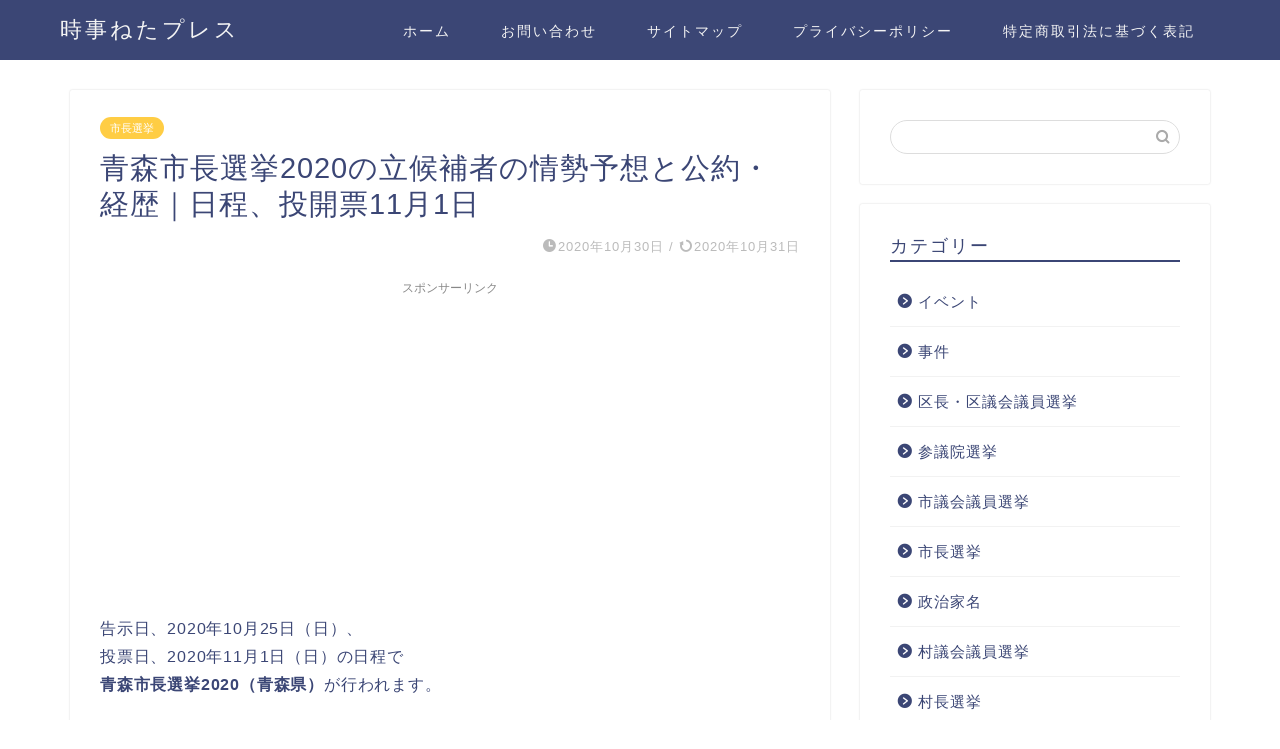

--- FILE ---
content_type: text/html; charset=UTF-8
request_url: https://aojimami.com/senkyo-aomorishi2020
body_size: 21157
content:
<!DOCTYPE html>
<html lang="ja">
<head prefix="og: http://ogp.me/ns# fb: http://ogp.me/ns/fb# article: http://ogp.me/ns/article#">
<meta charset="utf-8">
<meta http-equiv="X-UA-Compatible" content="IE=edge">
<meta name="viewport" content="width=device-width, initial-scale=1">
<!-- ここからOGP -->
<meta property="og:type" content="blog">
<meta property="og:title" content="青森市長選挙2020の立候補者の情勢予想と公約・経歴｜日程、投開票11月1日｜時事ねたプレス"> 
<meta property="og:url" content="https://aojimami.com/senkyo-aomorishi2020"> 
<meta property="og:description" content="告示日、2020年10月25日（日）、 投票日、2020年11月1日（日）の日程で 青森市長選挙2020（青森県）が行わ"> 
<meta property="og:image" content="https://aojimami.com/wp-content/uploads/2020/10/青森市長選挙2020の立候補者の情勢予想と公約・経歴｜日程、投開票11月1日.jpg">
<meta property="og:site_name" content="時事ねたプレス">
<meta property="fb:admins" content="">
<meta name="twitter:card" content="summary">
<!-- ここまでOGP --> 

<meta name="description" itemprop="description" content="告示日、2020年10月25日（日）、 投票日、2020年11月1日（日）の日程で 青森市長選挙2020（青森県）が行わ" >

<title>青森市長選挙2020の立候補者の情勢予想と公約・経歴｜日程、投開票11月1日｜時事ねたプレス</title>
<meta name='robots' content='max-image-preview:large' />
<link rel='dns-prefetch' href='//ajax.googleapis.com' />
<link rel='dns-prefetch' href='//cdnjs.cloudflare.com' />
<link rel='dns-prefetch' href='//use.fontawesome.com' />
<link rel='dns-prefetch' href='//cdn.jsdelivr.net' />
<link rel="alternate" type="application/rss+xml" title="時事ねたプレス &raquo; フィード" href="https://aojimami.com/feed" />
<link rel="alternate" type="application/rss+xml" title="時事ねたプレス &raquo; コメントフィード" href="https://aojimami.com/comments/feed" />
<link rel="alternate" type="application/rss+xml" title="時事ねたプレス &raquo; 青森市長選挙2020の立候補者の情勢予想と公約・経歴｜日程、投開票11月1日 のコメントのフィード" href="https://aojimami.com/senkyo-aomorishi2020/feed" />
<link rel="alternate" title="oEmbed (JSON)" type="application/json+oembed" href="https://aojimami.com/wp-json/oembed/1.0/embed?url=https%3A%2F%2Faojimami.com%2Fsenkyo-aomorishi2020" />
<link rel="alternate" title="oEmbed (XML)" type="text/xml+oembed" href="https://aojimami.com/wp-json/oembed/1.0/embed?url=https%3A%2F%2Faojimami.com%2Fsenkyo-aomorishi2020&#038;format=xml" />
<style id='wp-img-auto-sizes-contain-inline-css' type='text/css'>
img:is([sizes=auto i],[sizes^="auto," i]){contain-intrinsic-size:3000px 1500px}
/*# sourceURL=wp-img-auto-sizes-contain-inline-css */
</style>
<style id='wp-emoji-styles-inline-css' type='text/css'>

	img.wp-smiley, img.emoji {
		display: inline !important;
		border: none !important;
		box-shadow: none !important;
		height: 1em !important;
		width: 1em !important;
		margin: 0 0.07em !important;
		vertical-align: -0.1em !important;
		background: none !important;
		padding: 0 !important;
	}
/*# sourceURL=wp-emoji-styles-inline-css */
</style>
<style id='wp-block-library-inline-css' type='text/css'>
:root{--wp-block-synced-color:#7a00df;--wp-block-synced-color--rgb:122,0,223;--wp-bound-block-color:var(--wp-block-synced-color);--wp-editor-canvas-background:#ddd;--wp-admin-theme-color:#007cba;--wp-admin-theme-color--rgb:0,124,186;--wp-admin-theme-color-darker-10:#006ba1;--wp-admin-theme-color-darker-10--rgb:0,107,160.5;--wp-admin-theme-color-darker-20:#005a87;--wp-admin-theme-color-darker-20--rgb:0,90,135;--wp-admin-border-width-focus:2px}@media (min-resolution:192dpi){:root{--wp-admin-border-width-focus:1.5px}}.wp-element-button{cursor:pointer}:root .has-very-light-gray-background-color{background-color:#eee}:root .has-very-dark-gray-background-color{background-color:#313131}:root .has-very-light-gray-color{color:#eee}:root .has-very-dark-gray-color{color:#313131}:root .has-vivid-green-cyan-to-vivid-cyan-blue-gradient-background{background:linear-gradient(135deg,#00d084,#0693e3)}:root .has-purple-crush-gradient-background{background:linear-gradient(135deg,#34e2e4,#4721fb 50%,#ab1dfe)}:root .has-hazy-dawn-gradient-background{background:linear-gradient(135deg,#faaca8,#dad0ec)}:root .has-subdued-olive-gradient-background{background:linear-gradient(135deg,#fafae1,#67a671)}:root .has-atomic-cream-gradient-background{background:linear-gradient(135deg,#fdd79a,#004a59)}:root .has-nightshade-gradient-background{background:linear-gradient(135deg,#330968,#31cdcf)}:root .has-midnight-gradient-background{background:linear-gradient(135deg,#020381,#2874fc)}:root{--wp--preset--font-size--normal:16px;--wp--preset--font-size--huge:42px}.has-regular-font-size{font-size:1em}.has-larger-font-size{font-size:2.625em}.has-normal-font-size{font-size:var(--wp--preset--font-size--normal)}.has-huge-font-size{font-size:var(--wp--preset--font-size--huge)}.has-text-align-center{text-align:center}.has-text-align-left{text-align:left}.has-text-align-right{text-align:right}.has-fit-text{white-space:nowrap!important}#end-resizable-editor-section{display:none}.aligncenter{clear:both}.items-justified-left{justify-content:flex-start}.items-justified-center{justify-content:center}.items-justified-right{justify-content:flex-end}.items-justified-space-between{justify-content:space-between}.screen-reader-text{border:0;clip-path:inset(50%);height:1px;margin:-1px;overflow:hidden;padding:0;position:absolute;width:1px;word-wrap:normal!important}.screen-reader-text:focus{background-color:#ddd;clip-path:none;color:#444;display:block;font-size:1em;height:auto;left:5px;line-height:normal;padding:15px 23px 14px;text-decoration:none;top:5px;width:auto;z-index:100000}html :where(.has-border-color){border-style:solid}html :where([style*=border-top-color]){border-top-style:solid}html :where([style*=border-right-color]){border-right-style:solid}html :where([style*=border-bottom-color]){border-bottom-style:solid}html :where([style*=border-left-color]){border-left-style:solid}html :where([style*=border-width]){border-style:solid}html :where([style*=border-top-width]){border-top-style:solid}html :where([style*=border-right-width]){border-right-style:solid}html :where([style*=border-bottom-width]){border-bottom-style:solid}html :where([style*=border-left-width]){border-left-style:solid}html :where(img[class*=wp-image-]){height:auto;max-width:100%}:where(figure){margin:0 0 1em}html :where(.is-position-sticky){--wp-admin--admin-bar--position-offset:var(--wp-admin--admin-bar--height,0px)}@media screen and (max-width:600px){html :where(.is-position-sticky){--wp-admin--admin-bar--position-offset:0px}}

/*# sourceURL=wp-block-library-inline-css */
</style><style id='global-styles-inline-css' type='text/css'>
:root{--wp--preset--aspect-ratio--square: 1;--wp--preset--aspect-ratio--4-3: 4/3;--wp--preset--aspect-ratio--3-4: 3/4;--wp--preset--aspect-ratio--3-2: 3/2;--wp--preset--aspect-ratio--2-3: 2/3;--wp--preset--aspect-ratio--16-9: 16/9;--wp--preset--aspect-ratio--9-16: 9/16;--wp--preset--color--black: #000000;--wp--preset--color--cyan-bluish-gray: #abb8c3;--wp--preset--color--white: #ffffff;--wp--preset--color--pale-pink: #f78da7;--wp--preset--color--vivid-red: #cf2e2e;--wp--preset--color--luminous-vivid-orange: #ff6900;--wp--preset--color--luminous-vivid-amber: #fcb900;--wp--preset--color--light-green-cyan: #7bdcb5;--wp--preset--color--vivid-green-cyan: #00d084;--wp--preset--color--pale-cyan-blue: #8ed1fc;--wp--preset--color--vivid-cyan-blue: #0693e3;--wp--preset--color--vivid-purple: #9b51e0;--wp--preset--gradient--vivid-cyan-blue-to-vivid-purple: linear-gradient(135deg,rgb(6,147,227) 0%,rgb(155,81,224) 100%);--wp--preset--gradient--light-green-cyan-to-vivid-green-cyan: linear-gradient(135deg,rgb(122,220,180) 0%,rgb(0,208,130) 100%);--wp--preset--gradient--luminous-vivid-amber-to-luminous-vivid-orange: linear-gradient(135deg,rgb(252,185,0) 0%,rgb(255,105,0) 100%);--wp--preset--gradient--luminous-vivid-orange-to-vivid-red: linear-gradient(135deg,rgb(255,105,0) 0%,rgb(207,46,46) 100%);--wp--preset--gradient--very-light-gray-to-cyan-bluish-gray: linear-gradient(135deg,rgb(238,238,238) 0%,rgb(169,184,195) 100%);--wp--preset--gradient--cool-to-warm-spectrum: linear-gradient(135deg,rgb(74,234,220) 0%,rgb(151,120,209) 20%,rgb(207,42,186) 40%,rgb(238,44,130) 60%,rgb(251,105,98) 80%,rgb(254,248,76) 100%);--wp--preset--gradient--blush-light-purple: linear-gradient(135deg,rgb(255,206,236) 0%,rgb(152,150,240) 100%);--wp--preset--gradient--blush-bordeaux: linear-gradient(135deg,rgb(254,205,165) 0%,rgb(254,45,45) 50%,rgb(107,0,62) 100%);--wp--preset--gradient--luminous-dusk: linear-gradient(135deg,rgb(255,203,112) 0%,rgb(199,81,192) 50%,rgb(65,88,208) 100%);--wp--preset--gradient--pale-ocean: linear-gradient(135deg,rgb(255,245,203) 0%,rgb(182,227,212) 50%,rgb(51,167,181) 100%);--wp--preset--gradient--electric-grass: linear-gradient(135deg,rgb(202,248,128) 0%,rgb(113,206,126) 100%);--wp--preset--gradient--midnight: linear-gradient(135deg,rgb(2,3,129) 0%,rgb(40,116,252) 100%);--wp--preset--font-size--small: 13px;--wp--preset--font-size--medium: 20px;--wp--preset--font-size--large: 36px;--wp--preset--font-size--x-large: 42px;--wp--preset--spacing--20: 0.44rem;--wp--preset--spacing--30: 0.67rem;--wp--preset--spacing--40: 1rem;--wp--preset--spacing--50: 1.5rem;--wp--preset--spacing--60: 2.25rem;--wp--preset--spacing--70: 3.38rem;--wp--preset--spacing--80: 5.06rem;--wp--preset--shadow--natural: 6px 6px 9px rgba(0, 0, 0, 0.2);--wp--preset--shadow--deep: 12px 12px 50px rgba(0, 0, 0, 0.4);--wp--preset--shadow--sharp: 6px 6px 0px rgba(0, 0, 0, 0.2);--wp--preset--shadow--outlined: 6px 6px 0px -3px rgb(255, 255, 255), 6px 6px rgb(0, 0, 0);--wp--preset--shadow--crisp: 6px 6px 0px rgb(0, 0, 0);}:where(.is-layout-flex){gap: 0.5em;}:where(.is-layout-grid){gap: 0.5em;}body .is-layout-flex{display: flex;}.is-layout-flex{flex-wrap: wrap;align-items: center;}.is-layout-flex > :is(*, div){margin: 0;}body .is-layout-grid{display: grid;}.is-layout-grid > :is(*, div){margin: 0;}:where(.wp-block-columns.is-layout-flex){gap: 2em;}:where(.wp-block-columns.is-layout-grid){gap: 2em;}:where(.wp-block-post-template.is-layout-flex){gap: 1.25em;}:where(.wp-block-post-template.is-layout-grid){gap: 1.25em;}.has-black-color{color: var(--wp--preset--color--black) !important;}.has-cyan-bluish-gray-color{color: var(--wp--preset--color--cyan-bluish-gray) !important;}.has-white-color{color: var(--wp--preset--color--white) !important;}.has-pale-pink-color{color: var(--wp--preset--color--pale-pink) !important;}.has-vivid-red-color{color: var(--wp--preset--color--vivid-red) !important;}.has-luminous-vivid-orange-color{color: var(--wp--preset--color--luminous-vivid-orange) !important;}.has-luminous-vivid-amber-color{color: var(--wp--preset--color--luminous-vivid-amber) !important;}.has-light-green-cyan-color{color: var(--wp--preset--color--light-green-cyan) !important;}.has-vivid-green-cyan-color{color: var(--wp--preset--color--vivid-green-cyan) !important;}.has-pale-cyan-blue-color{color: var(--wp--preset--color--pale-cyan-blue) !important;}.has-vivid-cyan-blue-color{color: var(--wp--preset--color--vivid-cyan-blue) !important;}.has-vivid-purple-color{color: var(--wp--preset--color--vivid-purple) !important;}.has-black-background-color{background-color: var(--wp--preset--color--black) !important;}.has-cyan-bluish-gray-background-color{background-color: var(--wp--preset--color--cyan-bluish-gray) !important;}.has-white-background-color{background-color: var(--wp--preset--color--white) !important;}.has-pale-pink-background-color{background-color: var(--wp--preset--color--pale-pink) !important;}.has-vivid-red-background-color{background-color: var(--wp--preset--color--vivid-red) !important;}.has-luminous-vivid-orange-background-color{background-color: var(--wp--preset--color--luminous-vivid-orange) !important;}.has-luminous-vivid-amber-background-color{background-color: var(--wp--preset--color--luminous-vivid-amber) !important;}.has-light-green-cyan-background-color{background-color: var(--wp--preset--color--light-green-cyan) !important;}.has-vivid-green-cyan-background-color{background-color: var(--wp--preset--color--vivid-green-cyan) !important;}.has-pale-cyan-blue-background-color{background-color: var(--wp--preset--color--pale-cyan-blue) !important;}.has-vivid-cyan-blue-background-color{background-color: var(--wp--preset--color--vivid-cyan-blue) !important;}.has-vivid-purple-background-color{background-color: var(--wp--preset--color--vivid-purple) !important;}.has-black-border-color{border-color: var(--wp--preset--color--black) !important;}.has-cyan-bluish-gray-border-color{border-color: var(--wp--preset--color--cyan-bluish-gray) !important;}.has-white-border-color{border-color: var(--wp--preset--color--white) !important;}.has-pale-pink-border-color{border-color: var(--wp--preset--color--pale-pink) !important;}.has-vivid-red-border-color{border-color: var(--wp--preset--color--vivid-red) !important;}.has-luminous-vivid-orange-border-color{border-color: var(--wp--preset--color--luminous-vivid-orange) !important;}.has-luminous-vivid-amber-border-color{border-color: var(--wp--preset--color--luminous-vivid-amber) !important;}.has-light-green-cyan-border-color{border-color: var(--wp--preset--color--light-green-cyan) !important;}.has-vivid-green-cyan-border-color{border-color: var(--wp--preset--color--vivid-green-cyan) !important;}.has-pale-cyan-blue-border-color{border-color: var(--wp--preset--color--pale-cyan-blue) !important;}.has-vivid-cyan-blue-border-color{border-color: var(--wp--preset--color--vivid-cyan-blue) !important;}.has-vivid-purple-border-color{border-color: var(--wp--preset--color--vivid-purple) !important;}.has-vivid-cyan-blue-to-vivid-purple-gradient-background{background: var(--wp--preset--gradient--vivid-cyan-blue-to-vivid-purple) !important;}.has-light-green-cyan-to-vivid-green-cyan-gradient-background{background: var(--wp--preset--gradient--light-green-cyan-to-vivid-green-cyan) !important;}.has-luminous-vivid-amber-to-luminous-vivid-orange-gradient-background{background: var(--wp--preset--gradient--luminous-vivid-amber-to-luminous-vivid-orange) !important;}.has-luminous-vivid-orange-to-vivid-red-gradient-background{background: var(--wp--preset--gradient--luminous-vivid-orange-to-vivid-red) !important;}.has-very-light-gray-to-cyan-bluish-gray-gradient-background{background: var(--wp--preset--gradient--very-light-gray-to-cyan-bluish-gray) !important;}.has-cool-to-warm-spectrum-gradient-background{background: var(--wp--preset--gradient--cool-to-warm-spectrum) !important;}.has-blush-light-purple-gradient-background{background: var(--wp--preset--gradient--blush-light-purple) !important;}.has-blush-bordeaux-gradient-background{background: var(--wp--preset--gradient--blush-bordeaux) !important;}.has-luminous-dusk-gradient-background{background: var(--wp--preset--gradient--luminous-dusk) !important;}.has-pale-ocean-gradient-background{background: var(--wp--preset--gradient--pale-ocean) !important;}.has-electric-grass-gradient-background{background: var(--wp--preset--gradient--electric-grass) !important;}.has-midnight-gradient-background{background: var(--wp--preset--gradient--midnight) !important;}.has-small-font-size{font-size: var(--wp--preset--font-size--small) !important;}.has-medium-font-size{font-size: var(--wp--preset--font-size--medium) !important;}.has-large-font-size{font-size: var(--wp--preset--font-size--large) !important;}.has-x-large-font-size{font-size: var(--wp--preset--font-size--x-large) !important;}
/*# sourceURL=global-styles-inline-css */
</style>

<style id='classic-theme-styles-inline-css' type='text/css'>
/*! This file is auto-generated */
.wp-block-button__link{color:#fff;background-color:#32373c;border-radius:9999px;box-shadow:none;text-decoration:none;padding:calc(.667em + 2px) calc(1.333em + 2px);font-size:1.125em}.wp-block-file__button{background:#32373c;color:#fff;text-decoration:none}
/*# sourceURL=/wp-includes/css/classic-themes.min.css */
</style>
<link rel='stylesheet' id='contact-form-7-css' href='https://aojimami.com/wp-content/plugins/contact-form-7/includes/css/styles.css?ver=6.1.4' type='text/css' media='all' />
<link rel='stylesheet' id='toc-screen-css' href='https://aojimami.com/wp-content/plugins/table-of-contents-plus/screen.min.css?ver=2411.1' type='text/css' media='all' />
<link rel='stylesheet' id='parent-style-css' href='https://aojimami.com/wp-content/themes/jin/style.css?ver=6.9' type='text/css' media='all' />
<link rel='stylesheet' id='theme-style-css' href='https://aojimami.com/wp-content/themes/jin-child/style.css?ver=6.9' type='text/css' media='all' />
<link rel='stylesheet' id='fontawesome-style-css' href='https://use.fontawesome.com/releases/v5.6.3/css/all.css?ver=6.9' type='text/css' media='all' />
<link rel='stylesheet' id='swiper-style-css' href='https://cdnjs.cloudflare.com/ajax/libs/Swiper/4.0.7/css/swiper.min.css?ver=6.9' type='text/css' media='all' />
<link rel="https://api.w.org/" href="https://aojimami.com/wp-json/" /><link rel="alternate" title="JSON" type="application/json" href="https://aojimami.com/wp-json/wp/v2/posts/3300" /><link rel="canonical" href="https://aojimami.com/senkyo-aomorishi2020" />
<link rel='shortlink' href='https://aojimami.com/?p=3300' />
	<style type="text/css">
		#wrapper{
							background-color: #fff;
				background-image: url();
					}
		.related-entry-headline-text span:before,
		#comment-title span:before,
		#reply-title span:before{
			background-color: #3b4675;
			border-color: #3b4675!important;
		}
		
		#breadcrumb:after,
		#page-top a{	
			background-color: #3b4675;
		}
				footer{
			background-color: #3b4675;
		}
		.footer-inner a,
		#copyright,
		#copyright-center{
			border-color: #fff!important;
			color: #fff!important;
		}
		#footer-widget-area
		{
			border-color: #fff!important;
		}
				.page-top-footer a{
			color: #3b4675!important;
		}
				#breadcrumb ul li,
		#breadcrumb ul li a{
			color: #3b4675!important;
		}
		
		body,
		a,
		a:link,
		a:visited,
		.my-profile,
		.widgettitle,
		.tabBtn-mag label{
			color: #3b4675;
		}
		a:hover{
			color: #008db7;
		}
						.widget_nav_menu ul > li > a:before,
		.widget_categories ul > li > a:before,
		.widget_pages ul > li > a:before,
		.widget_recent_entries ul > li > a:before,
		.widget_archive ul > li > a:before,
		.widget_archive form:after,
		.widget_categories form:after,
		.widget_nav_menu ul > li > ul.sub-menu > li > a:before,
		.widget_categories ul > li > .children > li > a:before,
		.widget_pages ul > li > .children > li > a:before,
		.widget_nav_menu ul > li > ul.sub-menu > li > ul.sub-menu li > a:before,
		.widget_categories ul > li > .children > li > .children li > a:before,
		.widget_pages ul > li > .children > li > .children li > a:before{
			color: #3b4675;
		}
		.widget_nav_menu ul .sub-menu .sub-menu li a:before{
			background-color: #3b4675!important;
		}
		footer .footer-widget,
		footer .footer-widget a,
		footer .footer-widget ul li,
		.footer-widget.widget_nav_menu ul > li > a:before,
		.footer-widget.widget_categories ul > li > a:before,
		.footer-widget.widget_recent_entries ul > li > a:before,
		.footer-widget.widget_pages ul > li > a:before,
		.footer-widget.widget_archive ul > li > a:before,
		footer .widget_tag_cloud .tagcloud a:before{
			color: #fff!important;
			border-color: #fff!important;
		}
		footer .footer-widget .widgettitle{
			color: #fff!important;
			border-color: #ffcd44!important;
		}
		footer .widget_nav_menu ul .children .children li a:before,
		footer .widget_categories ul .children .children li a:before,
		footer .widget_nav_menu ul .sub-menu .sub-menu li a:before{
			background-color: #fff!important;
		}
		#drawernav a:hover,
		.post-list-title,
		#prev-next p,
		#toc_container .toc_list li a{
			color: #3b4675!important;
		}
		
		#header-box{
			background-color: #3b4675;
		}
						@media (min-width: 768px) {
		#header-box .header-box10-bg:before,
		#header-box .header-box11-bg:before{
			border-radius: 2px;
		}
		}
										@media (min-width: 768px) {
			.top-image-meta{
				margin-top: calc(0px - 30px);
			}
		}
		@media (min-width: 1200px) {
			.top-image-meta{
				margin-top: calc(0px);
			}
		}
				.pickup-contents:before{
			background-color: #3b4675!important;
		}
		
		.main-image-text{
			color: #555;
		}
		.main-image-text-sub{
			color: #555;
		}
		
				@media (min-width: 481px) {
			#site-info{
				padding-top: 15px!important;
				padding-bottom: 15px!important;
			}
		}
		
		#site-info span a{
			color: #f4f4f4!important;
		}
		
				#headmenu .headsns .line a svg{
			fill: #f4f4f4!important;
		}
		#headmenu .headsns a,
		#headmenu{
			color: #f4f4f4!important;
			border-color:#f4f4f4!important;
		}
						.profile-follow .line-sns a svg{
			fill: #3b4675!important;
		}
		.profile-follow .line-sns a:hover svg{
			fill: #ffcd44!important;
		}
		.profile-follow a{
			color: #3b4675!important;
			border-color:#3b4675!important;
		}
		.profile-follow a:hover,
		#headmenu .headsns a:hover{
			color:#ffcd44!important;
			border-color:#ffcd44!important;
		}
				.search-box:hover{
			color:#ffcd44!important;
			border-color:#ffcd44!important;
		}
				#header #headmenu .headsns .line a:hover svg{
			fill:#ffcd44!important;
		}
		.cps-icon-bar,
		#navtoggle:checked + .sp-menu-open .cps-icon-bar{
			background-color: #f4f4f4;
		}
		#nav-container{
			background-color: #fff;
		}
		.menu-box .menu-item svg{
			fill:#f4f4f4;
		}
		#drawernav ul.menu-box > li > a,
		#drawernav2 ul.menu-box > li > a,
		#drawernav3 ul.menu-box > li > a,
		#drawernav4 ul.menu-box > li > a,
		#drawernav5 ul.menu-box > li > a,
		#drawernav ul.menu-box > li.menu-item-has-children:after,
		#drawernav2 ul.menu-box > li.menu-item-has-children:after,
		#drawernav3 ul.menu-box > li.menu-item-has-children:after,
		#drawernav4 ul.menu-box > li.menu-item-has-children:after,
		#drawernav5 ul.menu-box > li.menu-item-has-children:after{
			color: #f4f4f4!important;
		}
		#drawernav ul.menu-box li a,
		#drawernav2 ul.menu-box li a,
		#drawernav3 ul.menu-box li a,
		#drawernav4 ul.menu-box li a,
		#drawernav5 ul.menu-box li a{
			font-size: 14px!important;
		}
		#drawernav3 ul.menu-box > li{
			color: #3b4675!important;
		}
		#drawernav4 .menu-box > .menu-item > a:after,
		#drawernav3 .menu-box > .menu-item > a:after,
		#drawernav .menu-box > .menu-item > a:after{
			background-color: #f4f4f4!important;
		}
		#drawernav2 .menu-box > .menu-item:hover,
		#drawernav5 .menu-box > .menu-item:hover{
			border-top-color: #3b4675!important;
		}
				.cps-info-bar a{
			background-color: #ffcd44!important;
		}
				@media (min-width: 768px) {
			.post-list-mag .post-list-item:not(:nth-child(2n)){
				margin-right: 2.6%;
			}
		}
				@media (min-width: 768px) {
			#tab-1:checked ~ .tabBtn-mag li [for="tab-1"]:after,
			#tab-2:checked ~ .tabBtn-mag li [for="tab-2"]:after,
			#tab-3:checked ~ .tabBtn-mag li [for="tab-3"]:after,
			#tab-4:checked ~ .tabBtn-mag li [for="tab-4"]:after{
				border-top-color: #3b4675!important;
			}
			.tabBtn-mag label{
				border-bottom-color: #3b4675!important;
			}
		}
		#tab-1:checked ~ .tabBtn-mag li [for="tab-1"],
		#tab-2:checked ~ .tabBtn-mag li [for="tab-2"],
		#tab-3:checked ~ .tabBtn-mag li [for="tab-3"],
		#tab-4:checked ~ .tabBtn-mag li [for="tab-4"],
		#prev-next a.next:after,
		#prev-next a.prev:after,
		.more-cat-button a:hover span:before{
			background-color: #3b4675!important;
		}
		

		.swiper-slide .post-list-cat,
		.post-list-mag .post-list-cat,
		.post-list-mag3col .post-list-cat,
		.post-list-mag-sp1col .post-list-cat,
		.swiper-pagination-bullet-active,
		.pickup-cat,
		.post-list .post-list-cat,
		#breadcrumb .bcHome a:hover span:before,
		.popular-item:nth-child(1) .pop-num,
		.popular-item:nth-child(2) .pop-num,
		.popular-item:nth-child(3) .pop-num{
			background-color: #ffcd44!important;
		}
		.sidebar-btn a,
		.profile-sns-menu{
			background-color: #ffcd44!important;
		}
		.sp-sns-menu a,
		.pickup-contents-box a:hover .pickup-title{
			border-color: #3b4675!important;
			color: #3b4675!important;
		}
				.pro-line svg{
			fill: #3b4675!important;
		}
		.cps-post-cat a,
		.meta-cat,
		.popular-cat{
			background-color: #ffcd44!important;
			border-color: #ffcd44!important;
		}
		.tagicon,
		.tag-box a,
		#toc_container .toc_list > li,
		#toc_container .toc_title{
			color: #3b4675!important;
		}
		.widget_tag_cloud a::before{
			color: #3b4675!important;
		}
		.tag-box a,
		#toc_container:before{
			border-color: #3b4675!important;
		}
		.cps-post-cat a:hover{
			color: #008db7!important;
		}
		.pagination li:not([class*="current"]) a:hover,
		.widget_tag_cloud a:hover{
			background-color: #3b4675!important;
		}
		.pagination li:not([class*="current"]) a:hover{
			opacity: 0.5!important;
		}
		.pagination li.current a{
			background-color: #3b4675!important;
			border-color: #3b4675!important;
		}
		.nextpage a:hover span {
			color: #3b4675!important;
			border-color: #3b4675!important;
		}
		.cta-content:before{
			background-color: #6FBFCA!important;
		}
		.cta-text,
		.info-title{
			color: #fff!important;
		}
		#footer-widget-area.footer_style1 .widgettitle{
			border-color: #ffcd44!important;
		}
		.sidebar_style1 .widgettitle,
		.sidebar_style5 .widgettitle{
			border-color: #3b4675!important;
		}
		.sidebar_style2 .widgettitle,
		.sidebar_style4 .widgettitle,
		.sidebar_style6 .widgettitle,
		#home-bottom-widget .widgettitle,
		#home-top-widget .widgettitle,
		#post-bottom-widget .widgettitle,
		#post-top-widget .widgettitle{
			background-color: #3b4675!important;
		}
		#home-bottom-widget .widget_search .search-box input[type="submit"],
		#home-top-widget .widget_search .search-box input[type="submit"],
		#post-bottom-widget .widget_search .search-box input[type="submit"],
		#post-top-widget .widget_search .search-box input[type="submit"]{
			background-color: #ffcd44!important;
		}
		
		.tn-logo-size{
			font-size: 160%!important;
		}
		@media (min-width: 481px) {
		.tn-logo-size img{
			width: calc(160%*0.5)!important;
		}
		}
		@media (min-width: 768px) {
		.tn-logo-size img{
			width: calc(160%*2.2)!important;
		}
		}
		@media (min-width: 1200px) {
		.tn-logo-size img{
			width: 160%!important;
		}
		}
		.sp-logo-size{
			font-size: 100%!important;
		}
		.sp-logo-size img{
			width: 100%!important;
		}
				.cps-post-main ul > li:before,
		.cps-post-main ol > li:before{
			background-color: #ffcd44!important;
		}
		.profile-card .profile-title{
			background-color: #3b4675!important;
		}
		.profile-card{
			border-color: #3b4675!important;
		}
		.cps-post-main a{
			color:#008db7;
		}
		.cps-post-main .marker{
			background: -webkit-linear-gradient( transparent 60%, #ffcedb 0% ) ;
			background: linear-gradient( transparent 60%, #ffcedb 0% ) ;
		}
		.cps-post-main .marker2{
			background: -webkit-linear-gradient( transparent 60%, #a9eaf2 0% ) ;
			background: linear-gradient( transparent 60%, #a9eaf2 0% ) ;
		}
		.cps-post-main .jic-sc{
			color:#e9546b;
		}
		
		
		.simple-box1{
			border-color:#ef9b9b!important;
		}
		.simple-box2{
			border-color:#f2bf7d!important;
		}
		.simple-box3{
			border-color:#b5e28a!important;
		}
		.simple-box4{
			border-color:#7badd8!important;
		}
		.simple-box4:before{
			background-color: #7badd8;
		}
		.simple-box5{
			border-color:#e896c7!important;
		}
		.simple-box5:before{
			background-color: #e896c7;
		}
		.simple-box6{
			background-color:#fffdef!important;
		}
		.simple-box7{
			border-color:#def1f9!important;
		}
		.simple-box7:before{
			background-color:#def1f9!important;
		}
		.simple-box8{
			border-color:#96ddc1!important;
		}
		.simple-box8:before{
			background-color:#96ddc1!important;
		}
		.simple-box9:before{
			background-color:#e1c0e8!important;
		}
				.simple-box9:after{
			border-color:#e1c0e8 #e1c0e8 #fff #fff!important;
		}
				
		.kaisetsu-box1:before,
		.kaisetsu-box1-title{
			background-color:#ffb49e!important;
		}
		.kaisetsu-box2{
			border-color:#89c2f4!important;
		}
		.kaisetsu-box2-title{
			background-color:#89c2f4!important;
		}
		.kaisetsu-box4{
			border-color:#ea91a9!important;
		}
		.kaisetsu-box4-title{
			background-color:#ea91a9!important;
		}
		.kaisetsu-box5:before{
			background-color:#57b3ba!important;
		}
		.kaisetsu-box5-title{
			background-color:#57b3ba!important;
		}
		
		.concept-box1{
			border-color:#85db8f!important;
		}
		.concept-box1:after{
			background-color:#85db8f!important;
		}
		.concept-box1:before{
			content:"ポイント"!important;
			color:#85db8f!important;
		}
		.concept-box2{
			border-color:#f7cf6a!important;
		}
		.concept-box2:after{
			background-color:#f7cf6a!important;
		}
		.concept-box2:before{
			content:"注意点"!important;
			color:#f7cf6a!important;
		}
		.concept-box3{
			border-color:#86cee8!important;
		}
		.concept-box3:after{
			background-color:#86cee8!important;
		}
		.concept-box3:before{
			content:"良い例"!important;
			color:#86cee8!important;
		}
		.concept-box4{
			border-color:#ed8989!important;
		}
		.concept-box4:after{
			background-color:#ed8989!important;
		}
		.concept-box4:before{
			content:"悪い例"!important;
			color:#ed8989!important;
		}
		.concept-box5{
			border-color:#9e9e9e!important;
		}
		.concept-box5:after{
			background-color:#9e9e9e!important;
		}
		.concept-box5:before{
			content:"参考"!important;
			color:#9e9e9e!important;
		}
		.concept-box6{
			border-color:#8eaced!important;
		}
		.concept-box6:after{
			background-color:#8eaced!important;
		}
		.concept-box6:before{
			content:"メモ"!important;
			color:#8eaced!important;
		}
		
		.innerlink-box1,
		.blog-card{
			border-color:#73bc9b!important;
		}
		.innerlink-box1-title{
			background-color:#73bc9b!important;
			border-color:#73bc9b!important;
		}
		.innerlink-box1:before,
		.blog-card-hl-box{
			background-color:#73bc9b!important;
		}
				
		.jin-ac-box01-title::after{
			color: #3b4675;
		}
		
		.color-button01 a,
		.color-button01 a:hover,
		.color-button01:before{
			background-color: #008db7!important;
		}
		.top-image-btn-color a,
		.top-image-btn-color a:hover,
		.top-image-btn-color:before{
			background-color: #ffcd44!important;
		}
		.color-button02 a,
		.color-button02 a:hover,
		.color-button02:before{
			background-color: #d9333f!important;
		}
		
		.color-button01-big a,
		.color-button01-big a:hover,
		.color-button01-big:before{
			background-color: #3296d1!important;
		}
		.color-button01-big a,
		.color-button01-big:before{
			border-radius: 5px!important;
		}
		.color-button01-big a{
			padding-top: 20px!important;
			padding-bottom: 20px!important;
		}
		
		.color-button02-big a,
		.color-button02-big a:hover,
		.color-button02-big:before{
			background-color: #83d159!important;
		}
		.color-button02-big a,
		.color-button02-big:before{
			border-radius: 5px!important;
		}
		.color-button02-big a{
			padding-top: 20px!important;
			padding-bottom: 20px!important;
		}
				.color-button01-big{
			width: 75%!important;
		}
		.color-button02-big{
			width: 75%!important;
		}
				
		
					.top-image-btn-color:before,
			.color-button01:before,
			.color-button02:before,
			.color-button01-big:before,
			.color-button02-big:before{
				bottom: -1px;
				left: -1px;
				width: 100%;
				height: 100%;
				border-radius: 6px;
				box-shadow: 0px 1px 5px 0px rgba(0, 0, 0, 0.25);
				-webkit-transition: all .4s;
				transition: all .4s;
			}
			.top-image-btn-color a:hover,
			.color-button01 a:hover,
			.color-button02 a:hover,
			.color-button01-big a:hover,
			.color-button02-big a:hover{
				-webkit-transform: translateY(2px);
				transform: translateY(2px);
				-webkit-filter: brightness(0.95);
				 filter: brightness(0.95);
			}
			.top-image-btn-color:hover:before,
			.color-button01:hover:before,
			.color-button02:hover:before,
			.color-button01-big:hover:before,
			.color-button02-big:hover:before{
				-webkit-transform: translateY(2px);
				transform: translateY(2px);
				box-shadow: none!important;
			}
				
		.h2-style01 h2,
		.h2-style02 h2:before,
		.h2-style03 h2,
		.h2-style04 h2:before,
		.h2-style05 h2,
		.h2-style07 h2:before,
		.h2-style07 h2:after,
		.h3-style03 h3:before,
		.h3-style02 h3:before,
		.h3-style05 h3:before,
		.h3-style07 h3:before,
		.h2-style08 h2:after,
		.h2-style10 h2:before,
		.h2-style10 h2:after,
		.h3-style02 h3:after,
		.h4-style02 h4:before{
			background-color: #3b4675!important;
		}
		.h3-style01 h3,
		.h3-style04 h3,
		.h3-style05 h3,
		.h3-style06 h3,
		.h4-style01 h4,
		.h2-style02 h2,
		.h2-style08 h2,
		.h2-style08 h2:before,
		.h2-style09 h2,
		.h4-style03 h4{
			border-color: #3b4675!important;
		}
		.h2-style05 h2:before{
			border-top-color: #3b4675!important;
		}
		.h2-style06 h2:before,
		.sidebar_style3 .widgettitle:after{
			background-image: linear-gradient(
				-45deg,
				transparent 25%,
				#3b4675 25%,
				#3b4675 50%,
				transparent 50%,
				transparent 75%,
				#3b4675 75%,
				#3b4675			);
		}
				.jin-h2-icons.h2-style02 h2 .jic:before,
		.jin-h2-icons.h2-style04 h2 .jic:before,
		.jin-h2-icons.h2-style06 h2 .jic:before,
		.jin-h2-icons.h2-style07 h2 .jic:before,
		.jin-h2-icons.h2-style08 h2 .jic:before,
		.jin-h2-icons.h2-style09 h2 .jic:before,
		.jin-h2-icons.h2-style10 h2 .jic:before,
		.jin-h3-icons.h3-style01 h3 .jic:before,
		.jin-h3-icons.h3-style02 h3 .jic:before,
		.jin-h3-icons.h3-style03 h3 .jic:before,
		.jin-h3-icons.h3-style04 h3 .jic:before,
		.jin-h3-icons.h3-style05 h3 .jic:before,
		.jin-h3-icons.h3-style06 h3 .jic:before,
		.jin-h3-icons.h3-style07 h3 .jic:before,
		.jin-h4-icons.h4-style01 h4 .jic:before,
		.jin-h4-icons.h4-style02 h4 .jic:before,
		.jin-h4-icons.h4-style03 h4 .jic:before,
		.jin-h4-icons.h4-style04 h4 .jic:before{
			color:#3b4675;
		}
		
		@media all and (-ms-high-contrast:none){
			*::-ms-backdrop, .color-button01:before,
			.color-button02:before,
			.color-button01-big:before,
			.color-button02-big:before{
				background-color: #595857!important;
			}
		}
		
		.jin-lp-h2 h2,
		.jin-lp-h2 h2{
			background-color: transparent!important;
			border-color: transparent!important;
			color: #3b4675!important;
		}
		.jincolumn-h3style2{
			border-color:#3b4675!important;
		}
		.jinlph2-style1 h2:first-letter{
			color:#3b4675!important;
		}
		.jinlph2-style2 h2,
		.jinlph2-style3 h2{
			border-color:#3b4675!important;
		}
		.jin-photo-title .jin-fusen1-down,
		.jin-photo-title .jin-fusen1-even,
		.jin-photo-title .jin-fusen1-up{
			border-left-color:#3b4675;
		}
		.jin-photo-title .jin-fusen2,
		.jin-photo-title .jin-fusen3{
			background-color:#3b4675;
		}
		.jin-photo-title .jin-fusen2:before,
		.jin-photo-title .jin-fusen3:before {
			border-top-color: #3b4675;
		}
		.has-huge-font-size{
			font-size:42px!important;
		}
		.has-large-font-size{
			font-size:36px!important;
		}
		.has-medium-font-size{
			font-size:20px!important;
		}
		.has-normal-font-size{
			font-size:16px!important;
		}
		.has-small-font-size{
			font-size:13px!important;
		}
		
		
	</style>
<link rel="icon" href="https://aojimami.com/wp-content/uploads/2019/11/cropped-国会議事堂-32x32.jpg" sizes="32x32" />
<link rel="icon" href="https://aojimami.com/wp-content/uploads/2019/11/cropped-国会議事堂-192x192.jpg" sizes="192x192" />
<link rel="apple-touch-icon" href="https://aojimami.com/wp-content/uploads/2019/11/cropped-国会議事堂-180x180.jpg" />
<meta name="msapplication-TileImage" content="https://aojimami.com/wp-content/uploads/2019/11/cropped-国会議事堂-270x270.jpg" />
		<style type="text/css" id="wp-custom-css">
			.scroll-table {
 overflow: auto;
 white-space: nowrap;
 }

.scroll-table::-webkit-scrollbar {
 height: 5px;
 }
 .scroll-table::-webkit-scrollbar-track {
 border-radius: 5px;
 background: #f0f0f0;
 }
 .scroll-table::-webkit-scrollbar-thumb {
 border-radius: 5px;
 background: #f0f0f0;
 }
		</style>
			
<!--カエレバCSS-->
<!--アプリーチCSS-->

<!-- Global site tag (gtag.js) - Google Analytics -->
<script async src="https://www.googletagmanager.com/gtag/js?id=UA-61757575-3"></script>
<script>
  window.dataLayer = window.dataLayer || [];
  function gtag(){dataLayer.push(arguments);}
  gtag('js', new Date());

  gtag('config', 'UA-61757575-3');
</script>
</head>
<body data-rsssl=1 class="wp-singular post-template-default single single-post postid-3300 single-format-standard wp-theme-jin wp-child-theme-jin-child" id="nofont-style">
<div id="wrapper">

		
	<div id="scroll-content" class="animate">
	
		<!--ヘッダー-->

					<div id="header-box" class="tn_on header-box animate">
	<div id="header" class="header-type1 header animate">
				
		<div id="site-info" class="ef">
												<span class="tn-logo-size"><a href="https://aojimami.com/" title="時事ねたプレス" rel="home" data-wpel-link="internal">時事ねたプレス</a></span>
									</div>

				<!--グローバルナビゲーション layout3-->
		<div id="drawernav3" class="ef">
			<nav class="fixed-content ef"><ul class="menu-box"><li class="menu-item menu-item-type-custom menu-item-object-custom menu-item-home menu-item-5028"><a href="https://aojimami.com/" data-wpel-link="internal">ホーム</a></li>
<li class="menu-item menu-item-type-post_type menu-item-object-page menu-item-5029"><a href="https://aojimami.com/contact-form-7-id10-title%e3%81%8a%e5%95%8f%e3%81%84%e5%90%88%e3%82%8f%e3%81%9b" data-wpel-link="internal">お問い合わせ</a></li>
<li class="menu-item menu-item-type-post_type menu-item-object-page menu-item-5030"><a href="https://aojimami.com/%e3%82%b5%e3%82%a4%e3%83%88%e3%83%9e%e3%83%83%e3%83%97" data-wpel-link="internal">サイトマップ</a></li>
<li class="menu-item menu-item-type-post_type menu-item-object-page menu-item-5031"><a href="https://aojimami.com/privacy" data-wpel-link="internal">プライバシーポリシー</a></li>
<li class="menu-item menu-item-type-post_type menu-item-object-page menu-item-5032"><a href="https://aojimami.com/law" data-wpel-link="internal">特定商取引法に基づく表記</a></li>
</ul></nav>		</div>
		<!--グローバルナビゲーション layout3-->
		
	
			</div>
	
		
</div>
	
			
		<!--ヘッダー-->

		<div class="clearfix"></div>

			
														
		
	<div id="contents">

		<!--メインコンテンツ-->
			<main id="main-contents" class="main-contents article_style1 animate" itemprop="mainContentOfPage">
				
								
				<section class="cps-post-box hentry">
																	<article class="cps-post">
							<header class="cps-post-header">
																<span class="cps-post-cat category-%e5%9c%b0%e6%96%b9%e9%81%b8%e6%8c%99" itemprop="keywords"><a href="https://aojimami.com/category/%e5%9c%b0%e6%96%b9%e9%81%b8%e6%8c%99" style="background-color:!important;" data-wpel-link="internal">市長選挙</a></span>
																<h1 class="cps-post-title entry-title" itemprop="headline">青森市長選挙2020の立候補者の情勢予想と公約・経歴｜日程、投開票11月1日</h1>
								<div class="cps-post-meta vcard">
									<span class="writer fn" itemprop="author" itemscope itemtype="https://schema.org/Person"><span itemprop="name">peperon</span></span>
									<span class="cps-post-date-box">
												<span class="cps-post-date"><i class="jic jin-ifont-watch" aria-hidden="true"></i>&nbsp;<time class="entry-date date published" datetime="2020-10-30T22:53:48+09:00">2020年10月30日</time></span>
	<span class="timeslash"> /</span>
	<time class="entry-date date updated" datetime="2020-10-31T15:43:13+09:00"><span class="cps-post-date"><i class="jic jin-ifont-reload" aria-hidden="true"></i>&nbsp;2020年10月31日</span></time>
										</span>
								</div>
								
							</header>
																													
							<div class="cps-post-main-box">
								<div class="cps-post-main    h2-style01 h3-style01 h4-style01 entry-content  " itemprop="articleBody">

									<div class="clearfix"></div>
										<div class="sponsor-top">スポンサーリンク</div>
				<section class="ad-single ad-top">
					<div class="center-rectangle">
						<script async src="https://pagead2.googlesyndication.com/pagead/js/adsbygoogle.js"></script>
<!-- 選挙ネット　記事タイトルの下 -->
<ins class="adsbygoogle"
     style="display:block"
     data-ad-client="ca-pub-1089564232250562"
     data-ad-slot="4752185889"
     data-ad-format="rectangle"
     data-full-width-responsive="true"></ins>
<script>
     (adsbygoogle = window.adsbygoogle || []).push({});
</script>					</div>
				</section>
						
									<p>告示日、2020年10月25日（日）、<br />
投票日、2020年11月1日（日）の日程で<br />
<strong>青森市長選挙2020（青森県）</strong>が行われます。</p>
<img fetchpriority="high" decoding="async" class="aligncenter wp-image-3301" src="https://aojimami.com/wp-content/uploads/2020/10/青森市長選挙2020の立候補者の情勢予想と公約・経歴｜日程、投開票11月1日-300x183.jpg" alt="" width="328" height="200" srcset="https://aojimami.com/wp-content/uploads/2020/10/青森市長選挙2020の立候補者の情勢予想と公約・経歴｜日程、投開票11月1日-300x183.jpg 300w, https://aojimami.com/wp-content/uploads/2020/10/青森市長選挙2020の立候補者の情勢予想と公約・経歴｜日程、投開票11月1日-768x468.jpg 768w, https://aojimami.com/wp-content/uploads/2020/10/青森市長選挙2020の立候補者の情勢予想と公約・経歴｜日程、投開票11月1日.jpg 867w" sizes="(max-width: 328px) 100vw, 328px" />
<p>任期満了に伴う市選挙で、候補者は2人。</p>
<p>再選を目指す現職市長の<strong>小野寺晃彦氏</strong>に対し、<br />
共産党で新人の<strong>石田功氏</strong>との一騎打ち。</p>
<p>青森市長選挙2020立候補者の経歴や公約（マニュフェスト）、政策<br />
選挙情勢、予想などまとめました。</p>
<p><span id="more-3300"></span></p>
<div class="sponsor-h2-center">スポンサーリンク</div><div class="ad-single-h2"><div style="text-align:center">
<script async src="https://pagead2.googlesyndication.com/pagead/js/adsbygoogle.js"></script>
<!-- 選挙ネット　記事タイトルの下 -->
<ins class="adsbygoogle"
     style="display:block"
     data-ad-client="ca-pub-1089564232250562"
     data-ad-slot="4752185889"
     data-ad-format="rectangle"
     data-full-width-responsive="true"></ins>
<script>
     (adsbygoogle = window.adsbygoogle || []).push({});
</script>
</div></div><div id="toc_container" class="no_bullets"><p class="toc_title">目次</p><ul class="toc_list"><li><a href="#2020"><span class="toc_number toc_depth_1">1</span> 青森市長選挙2020概要（日程・投票所）</a><ul><li><a href="#2020-2"><span class="toc_number toc_depth_2">1.1</span> 青森市長選挙2020の投票日時・投票所</a></li><li><a href="#2020-3"><span class="toc_number toc_depth_2">1.2</span> 青森市長選挙2020年の期日前投票期間</a></li></ul></li><li><a href="#2020-4"><span class="toc_number toc_depth_1">2</span> 青森市長選挙2020の立候補者の経歴（プロフィール）、公約・政策</a><ul><li><a href="#i"><span class="toc_number toc_depth_2">2.1</span> 小野寺　晃彦（おのでら　あきひこ）氏</a></li><li><a href="#i-2"><span class="toc_number toc_depth_2">2.2</span> 石田　功（いしだ　いさお）氏</a></li></ul></li><li><a href="#2020-5"><span class="toc_number toc_depth_1">3</span> 青森市長選挙2020の争点や情勢</a></li></ul></div>
<h2><span id="2020">青森市長選挙2020概要（日程・投票所）</span></h2>
<table style="border-collapse: collapse; width: 100%;">
<tbody>
<tr>
<td style="width: 18.8584%; text-align: center; background-color: #6294f0;"><span style="font-size: 12px;">告示日</span></td>
<td style="width: 29.4025%; text-align: center;"><span style="font-size: 12px;">2020年10月25日</span></td>
</tr>
<tr>
<td style="width: 18.8584%; text-align: center; background-color: #6294f0;"><span style="font-size: 12px;">投票日</span></td>
<td style="width: 29.4025%; text-align: center;"><span style="font-size: 12px;">2020年11月01日</span></td>
</tr>
<tr>
<td style="width: 18.8584%; text-align: center; background-color: #6294f0;"><span style="font-size: 12px;">投票率</span></td>
<td style="width: 29.4025%; text-align: center;"><span style="font-size: 12px;">－　％</span></td>
</tr>
<tr>
<td style="width: 18.8584%; text-align: center; background-color: #6294f0;"><span style="font-size: 12px;">前回投票率</span></td>
<td style="width: 29.4025%; text-align: center;"><span style="font-size: 12px;">48.78　％</span></td>
</tr>
</tbody>
</table>
<p>■<span style="color: #ff0000;"><strong>投票日：2020年11月1日</strong></span><br />
■有権者数（人）：24,779（令和2年10月24日）<br />
（男：－人　女：－人）<br />
■執行理由：任期満了<br />
■定数：1<br />
■候補者数：2</p>
<p>◆結果が判明次第下段リンク先に追記します</p>
<p><a href="https://aojimami.com/kekka-aomorishi2020" target="_blank" rel="noopener noreferrer" data-wpel-link="internal">⇒青森市長選挙2020当選結果速報！投開票と立候補者の公約や情勢</a></p>
<h3><span id="2020-2">青森市長選挙2020の投票日時・投票所</span></h3>
<p>【投票日時】<br />
2020年（令和2年）11月1日（日）<br />
午前7時～午後8時まで</p>
<p>【投票場所】</p>
<p><a href="https://www.city.aomori.aomori.jp/senkyo-kanri/kurashi-guide/senkyo/touhyoujo-itiran.html" target="_blank" rel="nofollow noopener noreferrer external" data-wpel-link="external">⇒投票所一覧はこちら</a></p>
<p>※投票所によって設置期間、投票の受付時間が違う場合があります。<br />
投票日当日には、入場券に記載された投票所に行って投票してください。</p>
<p>&nbsp;</p>
<p>・各投票所には消毒液が設置されています。<br />
・投票所は換気し、記載台などはこまめに消毒を行います。<br />
・定期的に投票所を換気します。<br />
・選挙事務従事者及び立会人はマスクを着用します。<br />
・発熱や風邪の症状等がある方は、開票会場への立ち入りを自粛してください。<br />
・ソーシャルディスタンスを徹底し、周りの人と距離を保つように促します。<br />
・従事者が密集しないように努めます。<br />
・投票に来られる時は、マスク着用、咳エチケットの実施をお願いします。<br />
・帰宅後は手洗い・うがい等の感染対策を実施して下さい。</p>
<h3><span id="2020-3">青森市長選挙2020年の期日前投票期間</span></h3>
<p>■投票期間<br />
2020年（令和2年）10月26日(月)～10月31日(土)<br />
■投票時間<br />
8時30分～20時00分まで<br />
■期日前投票場所<br />
①アウガ6階会議室<br />
②市役所浪岡庁舎2階中会議室<br />
10月26日(月)～31日(土)<br />
8時30分～20時00分</p>
<p>③イオン青森店3階会議室(サンロード青森南側)<br />
10月26日(月)～31日(土)<br />
10時00分～20時00分</p>
<p>④青森県立保健大学（教育研究C棟認定演習室）<br />
10月27日(火)<br />
10時00分～18時00分</p>
<p>⑤青森中央学院大学（7号館フリースペース）<br />
10月28日(水)<br />
11時00分～19時00分</p>
<p>⑥青森公立大学（交流ホール）<br />
10月29日(木)<br />
10時30分～18時30分</p>
<p>⑦青森大学（6号館集いのスペース622教室）<br />
10月30日(金)<br />
11時00分～18時00分</p>
<h2><span id="2020-4">青森市長選挙2020の立候補者の経歴（プロフィール）、公約・政策</span></h2>
<table style="border-collapse: collapse; width: 99.7618%; height: 94px;">
<tbody>
<tr style="height: 24px; background-color: #34a2d1;">
<td style="width: 5.95701%; text-align: center; height: 24px;"><span style="font-size: 12px;">No</span></td>
<td style="width: 28.2697%; text-align: center; height: 24px;"><span style="font-size: 12px;">氏名</span></td>
<td style="width: 7.51606%; text-align: center; height: 24px;"><span style="font-size: 12px;">年齢</span></td>
<td style="width: 8.22839%; text-align: center; height: 24px;"><span style="font-size: 12px;">性別</span></td>
<td style="width: 9.73452%; text-align: center; height: 24px;"><span style="font-size: 12px;">新旧</span></td>
</tr>
<tr style="height: 24px;">
<td style="width: 5.95701%; text-align: center; height: 24px;"><span style="font-size: 12px;">1</span></td>
<td style="width: 28.2697%; height: 24px;"><span style="font-size: 12px;">小野寺　晃彦</span><br />
<span style="font-size: 12px;">おのでら　あきひこ</span></td>
<td style="width: 7.51606%; height: 24px; text-align: center;"><span style="font-size: 12px;">45</span></td>
<td style="width: 8.22839%; text-align: center; height: 24px;"><span style="font-size: 12px;">男</span></td>
<td style="width: 9.73452%; height: 24px; text-align: center;"><span style="font-size: 12px;">現</span></td>
</tr>
<tr style="height: 24px;">
<td style="width: 5.95701%; text-align: center; height: 24px;"><span style="font-size: 12px;">2</span></td>
<td style="width: 28.2697%; height: 24px;"><span style="font-size: 12px;">石田　功</span><br />
<span style="font-size: 12px;">いしだ　いさお</span></td>
<td style="width: 7.51606%; height: 24px; text-align: center;"><span style="font-size: 12px;">68</span></td>
<td style="width: 8.22839%; text-align: center; height: 24px;"><span style="font-size: 12px;">男</span></td>
<td style="width: 9.73452%; height: 24px; text-align: center;"><span style="font-size: 12px;">新</span></td>
</tr>
</tbody>
</table>
<p>&nbsp;</p>
<p>■経歴（プロフィール）</p>
<h3><span id="i">小野寺　晃彦（おのでら　あきひこ）氏</span></h3>
<p>【生年月日】1975年7月25日<br />
【出生地】宮城県仙台市<br />
【学歴】東京大学経済学部<br />
【前職】青森市長、元総務省職員<br />
【所属政党】無所属<br />
【推薦】無</p>
<p>【公約・政策】<br />
「あおもり、挑戦！市政をもっと前へ！」</p>
<p>1.地域移住やテレワークによる企業の進出支援<br />
2.全小中学校にパソコン一人一台、エアコン設備、トイレ様式化<br />
3.新型コロナの第二波に備えた医療検査体制の充実<br />
4.市営バスのキャッシュレス化を可能に<br />
5.青森駅、新青森駅周辺の再開発を推進<br />
6.上下水道一体となった日本一おいしい水の保全</p>
<h3><span id="i-2">石田　功（いしだ　いさお）氏</span></h3>
<p>【生年月日】1952年<br />
【出生地】青森県青森市<br />
【学歴】青森工業高校<br />
【前職】政党役員、青森民主商工会事務局長<br />
【所属政党】日本共産党<br />
【推薦】日本共産党</p>
<p>【公約・政策】<br />
「市民の暮らしや医療を守るための制度が遅れている。<br />
が安心して豊かに暮らせるまちづくりをしていく市民に<br />
優しい青森市をみなさんとご一緒に」</p>
<p>1.売上2割減の業者すべてに20万円給付します<br />
2.学校の密を避けるため、行き届いた教育のため少人数学級を決断<br />
3.学校給食無償化を小学校から行う<br />
4.同性パートナーシップ条例</p>
<h2><span id="2020-5">青森市長選挙2020の争点や情勢</span></h2>
<blockquote class="twitter-tweet">
<p dir="ltr" lang="ja">三上武志さんが、「社民党を代表し、熱烈に応援しております！」とご挨拶して下さりました。ありがとうございます！</p>
<p>住民の&#8221;苦難軽減&#8221;をモットーに頑張る <a href="https://twitter.com/hashtag/%E7%9F%B3%E7%94%B0%E3%81%84%E3%81%95%E3%81%8A?src=hash&amp;ref_src=twsrc%5Etfw" data-wpel-link="external" rel="nofollow external noopener noreferrer">#石田いさお</a> は、市民みんなのために働きます。だからこそ、立場の違いを超えて、市長へと押し上げてください！<a href="https://twitter.com/hashtag/%E9%9D%92%E6%A3%AE%E5%B8%82%E9%95%B7%E9%81%B8%E6%8C%99?src=hash&amp;ref_src=twsrc%5Etfw" data-wpel-link="external" rel="nofollow external noopener noreferrer">#青森市長選挙</a><a href="https://twitter.com/hashtag/%E7%9F%B3%E7%94%B0%E3%81%84%E3%81%95%E3%81%8A?src=hash&amp;ref_src=twsrc%5Etfw" data-wpel-link="external" rel="nofollow external noopener noreferrer">#石田いさお</a> <a href="https://t.co/P4gmRbP71A" data-wpel-link="external" rel="nofollow external noopener noreferrer">pic.twitter.com/P4gmRbP71A</a></p>
<p>— 石田いさお@jcpaomorigo (@jcpaomorigo1) <a href="https://twitter.com/jcpaomorigo1/status/1322134519537836032?ref_src=twsrc%5Etfw" data-wpel-link="external" rel="nofollow external noopener noreferrer">October 30, 2020</a></p></blockquote>
<p><script async src="https://platform.twitter.com/widgets.js" charset="utf-8"></script></p>
<blockquote class="twitter-tweet">
<p dir="ltr" lang="ja">寒くなって来ましたがまだまだ声を上げてチームワークで頑張ります！<a href="https://twitter.com/hashtag/%E9%9D%92%E6%A3%AE%E5%B8%82%E9%95%B7%E9%81%B8%E6%8C%99?src=hash&amp;ref_src=twsrc%5Etfw" data-wpel-link="external" rel="nofollow external noopener noreferrer">#青森市長選挙</a>　<a href="https://twitter.com/hashtag/%E9%9D%92%E6%A3%AE%E5%B8%82%E9%95%B7%E9%81%B8?src=hash&amp;ref_src=twsrc%5Etfw" data-wpel-link="external" rel="nofollow external noopener noreferrer">#青森市長選</a>　<a href="https://twitter.com/hashtag/%E5%B0%8F%E9%87%8E%E5%AF%BA%E3%81%82%E3%81%8D%E3%81%B2%E3%81%93?src=hash&amp;ref_src=twsrc%5Etfw" data-wpel-link="external" rel="nofollow external noopener noreferrer">#小野寺あきひこ</a> <a href="https://t.co/EDzOaVw8mH" data-wpel-link="external" rel="nofollow external noopener noreferrer">pic.twitter.com/EDzOaVw8mH</a></p>
<p>— チームオレンジ「小野寺あきひこ」を応援する会 (@team_orange2020) <a href="https://twitter.com/team_orange2020/status/1322095819680407552?ref_src=twsrc%5Etfw" data-wpel-link="external" rel="nofollow external noopener noreferrer">October 30, 2020</a></p></blockquote>
<p><script async src="https://platform.twitter.com/widgets.js" charset="utf-8"></script></p>
<blockquote class="twitter-tweet">
<p dir="ltr" lang="ja">【報道ライブ配信のお知らせ】<br />
11月1日(日)19:58からRAB公式チャンネルで<br />
「報道ライブ!青森市長選挙2020」を配信いたします。 <a href="https://t.co/89JFoGuDkv" data-wpel-link="external" rel="nofollow external noopener noreferrer">pic.twitter.com/89JFoGuDkv</a></p>
<p>— RAB青森放送[公式] (@rab_information) <a href="https://twitter.com/rab_information/status/1322078768501055488?ref_src=twsrc%5Etfw" data-wpel-link="external" rel="nofollow external noopener noreferrer">October 30, 2020</a></p></blockquote>
<p><script async src="https://platform.twitter.com/widgets.js" charset="utf-8"></script></p>
<blockquote class="twitter-tweet">
<p dir="ltr" lang="ja">こういうどごが弘前市どちがうんだね<br />
今回ばがりは津軽藩の端の端の新城百姓のルーツでよがったじゃと思う<br />
青森なんて根無草のほいどのあづまりだもんな<br />
仕事すじゃ<a href="https://twitter.com/hashtag/%E9%9D%92%E6%A3%AE%E5%B8%82%E9%95%B7%E9%81%B8%E6%8C%99?src=hash&amp;ref_src=twsrc%5Etfw" data-wpel-link="external" rel="nofollow external noopener noreferrer">#青森市長選挙</a>　<a href="https://twitter.com/hashtag/%E9%9D%92%E6%A3%AE%E5%B8%82?src=hash&amp;ref_src=twsrc%5Etfw" data-wpel-link="external" rel="nofollow external noopener noreferrer">#青森市</a>　<a href="https://twitter.com/hashtag/%E9%9D%92%E6%A3%AE?src=hash&amp;ref_src=twsrc%5Etfw" data-wpel-link="external" rel="nofollow external noopener noreferrer">#青森</a>　<a href="https://twitter.com/hashtag/%E9%9D%92%E6%A3%AE%E5%B8%82%E9%95%B7%E9%81%B8?src=hash&amp;ref_src=twsrc%5Etfw" data-wpel-link="external" rel="nofollow external noopener noreferrer">#青森市長選</a> <a href="https://t.co/qK1VA8kpFB" data-wpel-link="external" rel="nofollow external noopener noreferrer">https://t.co/qK1VA8kpFB</a></p>
<p>— むらさきたらこ・くが(ともみ) (@minmin0807) <a href="https://twitter.com/minmin0807/status/1322015235784409089?ref_src=twsrc%5Etfw" data-wpel-link="external" rel="nofollow external noopener noreferrer">October 30, 2020</a></p></blockquote>
<p><script async src="https://platform.twitter.com/widgets.js" charset="utf-8"></script></p>
									
																		
									
									<div class="tag-box"><span><a href="https://aojimami.com/tag/%e9%9d%92%e6%a3%ae%e5%b8%82%e9%95%b7%e9%81%b8%e6%8c%99" data-wpel-link="internal"> 青森市長選挙</a></span><span><a href="https://aojimami.com/tag/%e9%9d%92%e6%a3%ae%e7%9c%8c" data-wpel-link="internal"> 青森県</a></span></div>									
									
									
									<div class="clearfix"></div>
<div class="adarea-box">
										
				<section class="ad-single">
					
					<div class="center-rectangle">
						<div class="sponsor-center">スポンサーリンク</div>
						<div style="text-align:center"><script async src="https://pagead2.googlesyndication.com/pagead/js/adsbygoogle.js"></script>
<!-- 選挙ネット　記事タイトルの下 -->
<ins class="adsbygoogle"
     style="display:block"
     data-ad-client="ca-pub-1089564232250562"
     data-ad-slot="4752185889"
     data-ad-format="rectangle"
     data-full-width-responsive="true"></ins>
<script>
     (adsbygoogle = window.adsbygoogle || []).push({});
</script></div>					</div>
				</section>
						</div>
									
																		<div class="related-ad-unit-area"></div>
																		
																			<div class="share sns-design-type01">
	<div class="sns">
		<ol>
			<!--ツイートボタン-->
							<li class="twitter"><a href="https://twitter.com/share?url=https%3A%2F%2Faojimami.com%2Fsenkyo-aomorishi2020&amp;text=%E9%9D%92%E6%A3%AE%E5%B8%82%E9%95%B7%E9%81%B8%E6%8C%992020%E3%81%AE%E7%AB%8B%E5%80%99%E8%A3%9C%E8%80%85%E3%81%AE%E6%83%85%E5%8B%A2%E4%BA%88%E6%83%B3%E3%81%A8%E5%85%AC%E7%B4%84%E3%83%BB%E7%B5%8C%E6%AD%B4%EF%BD%9C%E6%97%A5%E7%A8%8B%E3%80%81%E6%8A%95%E9%96%8B%E7%A5%A811%E6%9C%881%E6%97%A5 - 時事ねたプレス" data-wpel-link="external" rel="nofollow external noopener noreferrer"><i class="jic jin-ifont-twitter"></i></a>
				</li>
						<!--Facebookボタン-->
							<li class="facebook">
				<a href="https://www.facebook.com/sharer.php?src=bm&amp;u=https%3A%2F%2Faojimami.com%2Fsenkyo-aomorishi2020&amp;t=%E9%9D%92%E6%A3%AE%E5%B8%82%E9%95%B7%E9%81%B8%E6%8C%992020%E3%81%AE%E7%AB%8B%E5%80%99%E8%A3%9C%E8%80%85%E3%81%AE%E6%83%85%E5%8B%A2%E4%BA%88%E6%83%B3%E3%81%A8%E5%85%AC%E7%B4%84%E3%83%BB%E7%B5%8C%E6%AD%B4%EF%BD%9C%E6%97%A5%E7%A8%8B%E3%80%81%E6%8A%95%E9%96%8B%E7%A5%A811%E6%9C%881%E6%97%A5 - 時事ねたプレス" onclick="javascript:window.open(this.href, &#039;&#039;, &#039;menubar=no,toolbar=no,resizable=yes,scrollbars=yes,height=300,width=600&#039;);return false;" data-wpel-link="external" rel="nofollow external noopener noreferrer"><i class="jic jin-ifont-facebook-t" aria-hidden="true"></i></a>
				</li>
						<!--はてブボタン-->
							<li class="hatebu">
				<a href="https://b.hatena.ne.jp/add?mode=confirm&amp;url=https%3A%2F%2Faojimami.com%2Fsenkyo-aomorishi2020" onclick="javascript:window.open(this.href, &#039;&#039;, &#039;menubar=no,toolbar=no,resizable=yes,scrollbars=yes,height=400,width=510&#039;);return false;" data-wpel-link="external" rel="nofollow external noopener noreferrer"><i class="font-hatena"></i></a>
				</li>
						<!--Poketボタン-->
							<li class="pocket">
				<a href="https://getpocket.com/edit?url=https%3A%2F%2Faojimami.com%2Fsenkyo-aomorishi2020&amp;title=%E9%9D%92%E6%A3%AE%E5%B8%82%E9%95%B7%E9%81%B8%E6%8C%992020%E3%81%AE%E7%AB%8B%E5%80%99%E8%A3%9C%E8%80%85%E3%81%AE%E6%83%85%E5%8B%A2%E4%BA%88%E6%83%B3%E3%81%A8%E5%85%AC%E7%B4%84%E3%83%BB%E7%B5%8C%E6%AD%B4%EF%BD%9C%E6%97%A5%E7%A8%8B%E3%80%81%E6%8A%95%E9%96%8B%E7%A5%A811%E6%9C%881%E6%97%A5 - 時事ねたプレス" data-wpel-link="external" rel="nofollow external noopener noreferrer"><i class="jic jin-ifont-pocket" aria-hidden="true"></i></a>
				</li>
							<li class="line">
				<a href="https://line.me/R/msg/text/?https%3A%2F%2Faojimami.com%2Fsenkyo-aomorishi2020" data-wpel-link="external" rel="nofollow external noopener noreferrer"><i class="jic jin-ifont-line" aria-hidden="true"></i></a>
				</li>
		</ol>
	</div>
</div>

																		
									

															
								</div>
							</div>
						</article>
						
														</section>
				
								
																
								
<div class="toppost-list-box-simple">
<section class="related-entry-section toppost-list-box-inner">
		<div class="related-entry-headline">
		<div class="related-entry-headline-text ef"><span class="fa-headline"><i class="jic jin-ifont-post" aria-hidden="true"></i>RELATED POST</span></div>
	</div>
						<div class="post-list-mag3col-slide related-slide">
			<div class="swiper-container2">
				<ul class="swiper-wrapper">
					<li class="swiper-slide">
	<article class="post-list-item" itemscope itemtype="https://schema.org/BlogPosting">
		<a class="post-list-link" rel="bookmark" href="https://aojimami.com/kekka-tsuruokashi2021" itemprop="mainEntityOfPage" data-wpel-link="internal">
			<div class="post-list-inner">
				<div class="post-list-thumb" itemprop="image" itemscope itemtype="https://schema.org/ImageObject">
																		<img src="https://aojimami.com/wp-content/uploads/2021/10/鶴岡市長選挙2021の結果速報と当確立候補者一覧、情勢と公約｜投開票10月10日-640x360.jpg" class="attachment-small_size size-small_size wp-post-image" alt="" width ="235" height ="132" decoding="async" loading="lazy" srcset="https://aojimami.com/wp-content/uploads/2021/10/鶴岡市長選挙2021の結果速報と当確立候補者一覧、情勢と公約｜投開票10月10日-640x360.jpg 640w, https://aojimami.com/wp-content/uploads/2021/10/鶴岡市長選挙2021の結果速報と当確立候補者一覧、情勢と公約｜投開票10月10日-320x180.jpg 320w" sizes="auto, (max-width: 640px) 100vw, 640px" />							<meta itemprop="url" content="https://aojimami.com/wp-content/uploads/2021/10/鶴岡市長選挙2021の結果速報と当確立候補者一覧、情勢と公約｜投開票10月10日-640x360.jpg">
							<meta itemprop="width" content="320">
							<meta itemprop="height" content="180">
															</div>
				<div class="post-list-meta vcard">
										<span class="post-list-cat category-%e5%9c%b0%e6%96%b9%e9%81%b8%e6%8c%99" style="background-color:!important;" itemprop="keywords">市長選挙</span>
					
					<h2 class="post-list-title entry-title" itemprop="headline">鶴岡市長選挙2021の結果速報と当確立候補者一覧、情勢と公約｜投開票10月10日</h2>
											<span class="post-list-date date updated ef" itemprop="datePublished dateModified" datetime="2021-10-10" content="2021-10-10">2021年10月10日</span>
					
					<span class="writer fn" itemprop="author" itemscope itemtype="https://schema.org/Person"><span itemprop="name">peperon</span></span>

					<div class="post-list-publisher" itemprop="publisher" itemscope itemtype="https://schema.org/Organization">
						<span itemprop="logo" itemscope itemtype="https://schema.org/ImageObject">
							<span itemprop="url"></span>
						</span>
						<span itemprop="name">時事ねたプレス</span>
					</div>
				</div>
			</div>
		</a>
	</article>
</li>					<li class="swiper-slide">
	<article class="post-list-item" itemscope itemtype="https://schema.org/BlogPosting">
		<a class="post-list-link" rel="bookmark" href="https://aojimami.com/senkyo-ogakishi2021" itemprop="mainEntityOfPage" data-wpel-link="internal">
			<div class="post-list-inner">
				<div class="post-list-thumb" itemprop="image" itemscope itemtype="https://schema.org/ImageObject">
																		<img src="https://aojimami.com/wp-content/uploads/2021/04/大垣市長選挙2021の立候補者の情勢予想と公約・経歴｜日程、投開票4月18日-640x360.jpg" class="attachment-small_size size-small_size wp-post-image" alt="" width ="235" height ="132" decoding="async" loading="lazy" srcset="https://aojimami.com/wp-content/uploads/2021/04/大垣市長選挙2021の立候補者の情勢予想と公約・経歴｜日程、投開票4月18日-640x360.jpg 640w, https://aojimami.com/wp-content/uploads/2021/04/大垣市長選挙2021の立候補者の情勢予想と公約・経歴｜日程、投開票4月18日-320x180.jpg 320w" sizes="auto, (max-width: 640px) 100vw, 640px" />							<meta itemprop="url" content="https://aojimami.com/wp-content/uploads/2021/04/大垣市長選挙2021の立候補者の情勢予想と公約・経歴｜日程、投開票4月18日-640x360.jpg">
							<meta itemprop="width" content="320">
							<meta itemprop="height" content="180">
															</div>
				<div class="post-list-meta vcard">
										<span class="post-list-cat category-%e5%9c%b0%e6%96%b9%e9%81%b8%e6%8c%99" style="background-color:!important;" itemprop="keywords">市長選挙</span>
					
					<h2 class="post-list-title entry-title" itemprop="headline">大垣市長選挙2021の立候補者の情勢予想と公約・経歴｜日程、投開票4月18日</h2>
											<span class="post-list-date date updated ef" itemprop="datePublished dateModified" datetime="2021-04-14" content="2021-04-14">2021年4月14日</span>
					
					<span class="writer fn" itemprop="author" itemscope itemtype="https://schema.org/Person"><span itemprop="name">peperon</span></span>

					<div class="post-list-publisher" itemprop="publisher" itemscope itemtype="https://schema.org/Organization">
						<span itemprop="logo" itemscope itemtype="https://schema.org/ImageObject">
							<span itemprop="url"></span>
						</span>
						<span itemprop="name">時事ねたプレス</span>
					</div>
				</div>
			</div>
		</a>
	</article>
</li>					<li class="swiper-slide">
	<article class="post-list-item" itemscope itemtype="https://schema.org/BlogPosting">
		<a class="post-list-link" rel="bookmark" href="https://aojimami.com/kekka-musashinoshi2021" itemprop="mainEntityOfPage" data-wpel-link="internal">
			<div class="post-list-inner">
				<div class="post-list-thumb" itemprop="image" itemscope itemtype="https://schema.org/ImageObject">
																		<img src="https://aojimami.com/wp-content/uploads/2021/10/武蔵野市長選挙2021の結果速報と当確立候補者一覧、情勢と公約｜投開票10月3日-640x360.jpg" class="attachment-small_size size-small_size wp-post-image" alt="" width ="235" height ="132" decoding="async" loading="lazy" srcset="https://aojimami.com/wp-content/uploads/2021/10/武蔵野市長選挙2021の結果速報と当確立候補者一覧、情勢と公約｜投開票10月3日-640x360.jpg 640w, https://aojimami.com/wp-content/uploads/2021/10/武蔵野市長選挙2021の結果速報と当確立候補者一覧、情勢と公約｜投開票10月3日-320x180.jpg 320w" sizes="auto, (max-width: 640px) 100vw, 640px" />							<meta itemprop="url" content="https://aojimami.com/wp-content/uploads/2021/10/武蔵野市長選挙2021の結果速報と当確立候補者一覧、情勢と公約｜投開票10月3日-640x360.jpg">
							<meta itemprop="width" content="320">
							<meta itemprop="height" content="180">
															</div>
				<div class="post-list-meta vcard">
										<span class="post-list-cat category-%e5%9c%b0%e6%96%b9%e9%81%b8%e6%8c%99" style="background-color:!important;" itemprop="keywords">市長選挙</span>
					
					<h2 class="post-list-title entry-title" itemprop="headline">武蔵野市長選挙2021の結果速報と当確立候補者一覧、情勢と公約｜投開票10月3日</h2>
											<span class="post-list-date date updated ef" itemprop="datePublished dateModified" datetime="2021-10-03" content="2021-10-03">2021年10月3日</span>
					
					<span class="writer fn" itemprop="author" itemscope itemtype="https://schema.org/Person"><span itemprop="name">peperon</span></span>

					<div class="post-list-publisher" itemprop="publisher" itemscope itemtype="https://schema.org/Organization">
						<span itemprop="logo" itemscope itemtype="https://schema.org/ImageObject">
							<span itemprop="url"></span>
						</span>
						<span itemprop="name">時事ねたプレス</span>
					</div>
				</div>
			</div>
		</a>
	</article>
</li>						</ul>
				<div class="swiper-pagination"></div>
				<div class="swiper-button-prev"></div>
				<div class="swiper-button-next"></div>
			</div>
		</div>
			</section>
</div>
<div class="clearfix"></div>
	

									
				
				
					<div id="prev-next" class="clearfix">
		
					<a class="prev" href="https://aojimami.com/kekka-hikarishigi2020" title="光市議会議員選挙2020の結果速報｜当確立候補者一覧、情勢と経歴｜投開票10月25日" data-wpel-link="internal">
				<div class="metabox">
											<img src="https://aojimami.com/wp-content/uploads/2020/10/光市長選挙2020の立候補者の情勢予想と公約・経歴｜日程、投開票10月25日選挙　山口県-320x180.jpg" class="attachment-cps_thumbnails size-cps_thumbnails wp-post-image" alt="" width ="151" height ="85" decoding="async" loading="lazy" srcset="https://aojimami.com/wp-content/uploads/2020/10/光市長選挙2020の立候補者の情勢予想と公約・経歴｜日程、投開票10月25日選挙　山口県-320x180.jpg 320w, https://aojimami.com/wp-content/uploads/2020/10/光市長選挙2020の立候補者の情勢予想と公約・経歴｜日程、投開票10月25日選挙　山口県-640x360.jpg 640w" sizes="auto, (max-width: 320px) 100vw, 320px" />										
					<p>光市議会議員選挙2020の結果速報｜当確立候補者一覧、情勢と経歴｜投開票...</p>
				</div>
			</a>
		

					<a class="next" href="https://aojimami.com/senkyo-hannanshi2020" title="阪南市長選挙2020の立候補者の情勢予想と公約・経歴｜日程、投開票11月1日" data-wpel-link="internal">
				<div class="metabox">
					<p>阪南市長選挙2020の立候補者の情勢予想と公約・経歴｜日程、投開票11月...</p>

											<img src="https://aojimami.com/wp-content/uploads/2020/10/阪南市長選挙2020の立候補者の情勢予想と公約・経歴｜日程、投開票11月1日-320x180.jpg" class="attachment-cps_thumbnails size-cps_thumbnails wp-post-image" alt="" width ="151" height ="85" decoding="async" loading="lazy" />									</div>
			</a>
		
	</div>
	<div class="clearfix"></div>
			</main>

		<!--サイドバー-->
<div id="sidebar" class="sideber sidebar_style1 animate" role="complementary" itemscope itemtype="https://schema.org/WPSideBar">
		
	<div id="search-2" class="widget widget_search"><form class="search-box" role="search" method="get" id="searchform" action="https://aojimami.com/">
	<input type="search" placeholder="" class="text search-text" value="" name="s" id="s">
	<input type="submit" id="searchsubmit" value="&#xe931;">
</form>
</div><div id="categories-2" class="widget widget_categories"><div class="widgettitle ef">カテゴリー</div>
			<ul>
					<li class="cat-item cat-item-107"><a href="https://aojimami.com/category/%e3%82%a4%e3%83%99%e3%83%b3%e3%83%88" data-wpel-link="internal">イベント</a>
</li>
	<li class="cat-item cat-item-7"><a href="https://aojimami.com/category/%e4%ba%8b%e4%bb%b6" data-wpel-link="internal">事件</a>
</li>
	<li class="cat-item cat-item-77"><a href="https://aojimami.com/category/%e5%8c%ba%e9%95%b7%e9%81%b8%e6%8c%99" data-wpel-link="internal">区長・区議会議員選挙</a>
</li>
	<li class="cat-item cat-item-68"><a href="https://aojimami.com/category/%e5%8f%82%e8%ad%b0%e9%99%a2%e9%81%b8%e6%8c%99" data-wpel-link="internal">参議院選挙</a>
</li>
	<li class="cat-item cat-item-28"><a href="https://aojimami.com/category/%e5%b8%82%e8%ad%b0%e4%bc%9a%e8%ad%b0%e5%93%a1%e9%81%b8%e6%8c%99" data-wpel-link="internal">市議会議員選挙</a>
</li>
	<li class="cat-item cat-item-2"><a href="https://aojimami.com/category/%e5%9c%b0%e6%96%b9%e9%81%b8%e6%8c%99" data-wpel-link="internal">市長選挙</a>
</li>
	<li class="cat-item cat-item-3"><a href="https://aojimami.com/category/%e6%94%bf%e6%b2%bb%e5%ae%b6%e5%90%8d" data-wpel-link="internal">政治家名</a>
</li>
	<li class="cat-item cat-item-231"><a href="https://aojimami.com/category/%e6%9d%91%e8%ad%b0%e4%bc%9a%e8%ad%b0%e5%93%a1%e9%81%b8%e6%8c%99" data-wpel-link="internal">村議会議員選挙</a>
</li>
	<li class="cat-item cat-item-8"><a href="https://aojimami.com/category/%e9%81%b8%e6%8c%99/%e6%9d%91%e9%95%b7%e9%81%b8%e6%8c%99" data-wpel-link="internal">村長選挙</a>
</li>
	<li class="cat-item cat-item-58"><a href="https://aojimami.com/category/%e7%94%ba%e8%ad%b0%e4%bc%9a%e8%ad%b0%e5%93%a1%e9%81%b8%e6%8c%99" data-wpel-link="internal">町議会議員選挙</a>
</li>
	<li class="cat-item cat-item-6"><a href="https://aojimami.com/category/%e7%94%ba%e9%95%b7%e9%81%b8%e6%8c%99" data-wpel-link="internal">町長選挙</a>
</li>
	<li class="cat-item cat-item-5"><a href="https://aojimami.com/category/%e7%9c%8c%e7%9f%a5%e4%ba%8b%e9%81%b8%e6%8c%99" data-wpel-link="internal">県知事選挙</a>
</li>
	<li class="cat-item cat-item-96"><a href="https://aojimami.com/category/%e7%9c%8c%e8%ad%b0%e4%bc%9a%e8%ad%b0%e5%93%a1%e9%81%b8%e6%8c%99" data-wpel-link="internal">県議会議員選挙</a>
</li>
	<li class="cat-item cat-item-37"><a href="https://aojimami.com/category/%e8%a1%86%e8%ad%b0%e9%99%a2%e9%81%b8%e6%8c%99" data-wpel-link="internal">衆議院選挙</a>
</li>
	<li class="cat-item cat-item-80"><a href="https://aojimami.com/category/%e9%81%b8%e6%8c%99" data-wpel-link="internal">選挙</a>
</li>
	<li class="cat-item cat-item-198"><a href="https://aojimami.com/category/%e9%83%bd%e7%9f%a5%e4%ba%8b%e9%81%b8%e6%8c%99" data-wpel-link="internal">都知事選挙</a>
</li>
	<li class="cat-item cat-item-1"><a href="https://aojimami.com/category/%e6%9c%aa%e5%88%86%e9%a1%9e" data-wpel-link="internal">韓国</a>
</li>
			</ul>

			</div><div id="archives-2" class="widget widget_archive"><div class="widgettitle ef">アーカイブ</div>
			<ul>
					<li><a href="https://aojimami.com/2023/05" data-wpel-link="internal">2023年5月 <span class="count">1</span></a></li>
	<li><a href="https://aojimami.com/2022/10" data-wpel-link="internal">2022年10月 <span class="count">5</span></a></li>
	<li><a href="https://aojimami.com/2022/09" data-wpel-link="internal">2022年9月 <span class="count">1</span></a></li>
	<li><a href="https://aojimami.com/2022/07" data-wpel-link="internal">2022年7月 <span class="count">9</span></a></li>
	<li><a href="https://aojimami.com/2022/06" data-wpel-link="internal">2022年6月 <span class="count">4</span></a></li>
	<li><a href="https://aojimami.com/2021/11" data-wpel-link="internal">2021年11月 <span class="count">1</span></a></li>
	<li><a href="https://aojimami.com/2021/10" data-wpel-link="internal">2021年10月 <span class="count">22</span></a></li>
	<li><a href="https://aojimami.com/2021/09" data-wpel-link="internal">2021年9月 <span class="count">6</span></a></li>
	<li><a href="https://aojimami.com/2021/08" data-wpel-link="internal">2021年8月 <span class="count">3</span></a></li>
	<li><a href="https://aojimami.com/2021/06" data-wpel-link="internal">2021年6月 <span class="count">2</span></a></li>
	<li><a href="https://aojimami.com/2021/05" data-wpel-link="internal">2021年5月 <span class="count">18</span></a></li>
	<li><a href="https://aojimami.com/2021/04" data-wpel-link="internal">2021年4月 <span class="count">36</span></a></li>
	<li><a href="https://aojimami.com/2021/03" data-wpel-link="internal">2021年3月 <span class="count">23</span></a></li>
	<li><a href="https://aojimami.com/2021/02" data-wpel-link="internal">2021年2月 <span class="count">15</span></a></li>
	<li><a href="https://aojimami.com/2021/01" data-wpel-link="internal">2021年1月 <span class="count">22</span></a></li>
	<li><a href="https://aojimami.com/2020/12" data-wpel-link="internal">2020年12月 <span class="count">15</span></a></li>
	<li><a href="https://aojimami.com/2020/11" data-wpel-link="internal">2020年11月 <span class="count">62</span></a></li>
	<li><a href="https://aojimami.com/2020/10" data-wpel-link="internal">2020年10月 <span class="count">62</span></a></li>
	<li><a href="https://aojimami.com/2020/09" data-wpel-link="internal">2020年9月 <span class="count">18</span></a></li>
	<li><a href="https://aojimami.com/2020/08" data-wpel-link="internal">2020年8月 <span class="count">8</span></a></li>
	<li><a href="https://aojimami.com/2020/07" data-wpel-link="internal">2020年7月 <span class="count">43</span></a></li>
	<li><a href="https://aojimami.com/2020/06" data-wpel-link="internal">2020年6月 <span class="count">24</span></a></li>
	<li><a href="https://aojimami.com/2020/05" data-wpel-link="internal">2020年5月 <span class="count">33</span></a></li>
	<li><a href="https://aojimami.com/2020/04" data-wpel-link="internal">2020年4月 <span class="count">77</span></a></li>
	<li><a href="https://aojimami.com/2020/03" data-wpel-link="internal">2020年3月 <span class="count">55</span></a></li>
	<li><a href="https://aojimami.com/2020/02" data-wpel-link="internal">2020年2月 <span class="count">23</span></a></li>
	<li><a href="https://aojimami.com/2020/01" data-wpel-link="internal">2020年1月 <span class="count">23</span></a></li>
	<li><a href="https://aojimami.com/2019/12" data-wpel-link="internal">2019年12月 <span class="count">11</span></a></li>
	<li><a href="https://aojimami.com/2019/11" data-wpel-link="internal">2019年11月 <span class="count">3</span></a></li>
			</ul>

			</div><div id="meta-2" class="widget widget_meta"><div class="widgettitle ef">メタ情報</div>
		<ul>
						<li><a href="https://aojimami.com/wp-login.php" data-wpel-link="internal">ログイン</a></li>
			<li><a href="https://aojimami.com/feed" data-wpel-link="internal">投稿フィード</a></li>
			<li><a href="https://aojimami.com/comments/feed" data-wpel-link="internal">コメントフィード</a></li>

			<li><a href="https://ja.wordpress.org/" data-wpel-link="external" rel="nofollow external noopener noreferrer">WordPress.org</a></li>
		</ul>

		</div>	
			</div>
	</div>
<div class="clearfix"></div>
	<!--フッター-->
				<!-- breadcrumb -->
<div id="breadcrumb" class="footer_type1">
	<ul itemscope itemtype="https://schema.org/BreadcrumbList">
		
		<div class="page-top-footer"><a class="totop"><i class="jic jin-ifont-arrowtop"></i></a></div>
		
		<li itemprop="itemListElement" itemscope itemtype="https://schema.org/ListItem">
			<a href="https://aojimami.com/" itemid="https://aojimami.com/" itemscope="" itemtype="https://schema.org/Thing" itemprop="item" data-wpel-link="internal">
				<i class="jic jin-ifont-home space-i" aria-hidden="true"></i><span itemprop="name">HOME</span>
			</a>
			<meta itemprop="position" content="1">
		</li>
		
		<li itemprop="itemListElement" itemscope itemtype="https://schema.org/ListItem"><i class="jic jin-ifont-arrow space" aria-hidden="true"></i><a href="https://aojimami.com/category/%e5%9c%b0%e6%96%b9%e9%81%b8%e6%8c%99" itemid="https://aojimami.com/category/%e5%9c%b0%e6%96%b9%e9%81%b8%e6%8c%99" itemscope="" itemtype="https://schema.org/Thing" itemprop="item" data-wpel-link="internal"><span itemprop="name">市長選挙</span></a><meta itemprop="position" content="2"></li>		
				<li itemprop="itemListElement" itemscope itemtype="https://schema.org/ListItem">
			<i class="jic jin-ifont-arrow space" aria-hidden="true"></i>
			<a href="#" itemid="" itemscope="" itemtype="https://schema.org/Thing" itemprop="item">
				<span itemprop="name">青森市長選挙2020の立候補者の情勢予想と公約・経歴｜日程、投開票11月1日</span>
			</a>
			<meta itemprop="position" content="3">		</li>
			</ul>
</div>
<!--breadcrumb-->				<footer role="contentinfo" itemscope itemtype="https://schema.org/WPFooter">
	
		<!--ここからフッターウィジェット-->
		
				
				
		
		<div class="clearfix"></div>
		
		<!--ここまでフッターウィジェット-->
	
					<div id="footer-box">
				<div class="footer-inner">
					<span id="privacy"><a href="https://aojimami.com/privacy" data-wpel-link="internal">プライバシーポリシー</a></span>
					<span id="law"><a href="https://aojimami.com/law" data-wpel-link="internal">免責事項</a></span>
					<span id="copyright" itemprop="copyrightHolder"><i class="jic jin-ifont-copyright" aria-hidden="true"></i>2019–2026&nbsp;&nbsp;時事ねたプレス</span>
				</div>
			</div>
				<div class="clearfix"></div>
	</footer>
	
	
	
		
	</div><!--scroll-content-->

			
</div><!--wrapper-->

<script type="speculationrules">
{"prefetch":[{"source":"document","where":{"and":[{"href_matches":"/*"},{"not":{"href_matches":["/wp-*.php","/wp-admin/*","/wp-content/uploads/*","/wp-content/*","/wp-content/plugins/*","/wp-content/themes/jin-child/*","/wp-content/themes/jin/*","/*\\?(.+)"]}},{"not":{"selector_matches":"a[rel~=\"nofollow\"]"}},{"not":{"selector_matches":".no-prefetch, .no-prefetch a"}}]},"eagerness":"conservative"}]}
</script>
<script type="text/javascript" src="https://aojimami.com/wp-includes/js/dist/hooks.min.js?ver=dd5603f07f9220ed27f1" id="wp-hooks-js"></script>
<script type="text/javascript" src="https://aojimami.com/wp-includes/js/dist/i18n.min.js?ver=c26c3dc7bed366793375" id="wp-i18n-js"></script>
<script type="text/javascript" id="wp-i18n-js-after">
/* <![CDATA[ */
wp.i18n.setLocaleData( { 'text direction\u0004ltr': [ 'ltr' ] } );
//# sourceURL=wp-i18n-js-after
/* ]]> */
</script>
<script type="text/javascript" src="https://aojimami.com/wp-content/plugins/contact-form-7/includes/swv/js/index.js?ver=6.1.4" id="swv-js"></script>
<script type="text/javascript" id="contact-form-7-js-translations">
/* <![CDATA[ */
( function( domain, translations ) {
	var localeData = translations.locale_data[ domain ] || translations.locale_data.messages;
	localeData[""].domain = domain;
	wp.i18n.setLocaleData( localeData, domain );
} )( "contact-form-7", {"translation-revision-date":"2025-11-30 08:12:23+0000","generator":"GlotPress\/4.0.3","domain":"messages","locale_data":{"messages":{"":{"domain":"messages","plural-forms":"nplurals=1; plural=0;","lang":"ja_JP"},"This contact form is placed in the wrong place.":["\u3053\u306e\u30b3\u30f3\u30bf\u30af\u30c8\u30d5\u30a9\u30fc\u30e0\u306f\u9593\u9055\u3063\u305f\u4f4d\u7f6e\u306b\u7f6e\u304b\u308c\u3066\u3044\u307e\u3059\u3002"],"Error:":["\u30a8\u30e9\u30fc:"]}},"comment":{"reference":"includes\/js\/index.js"}} );
//# sourceURL=contact-form-7-js-translations
/* ]]> */
</script>
<script type="text/javascript" id="contact-form-7-js-before">
/* <![CDATA[ */
var wpcf7 = {
    "api": {
        "root": "https:\/\/aojimami.com\/wp-json\/",
        "namespace": "contact-form-7\/v1"
    }
};
//# sourceURL=contact-form-7-js-before
/* ]]> */
</script>
<script type="text/javascript" src="https://aojimami.com/wp-content/plugins/contact-form-7/includes/js/index.js?ver=6.1.4" id="contact-form-7-js"></script>
<script type="text/javascript" src="https://ajax.googleapis.com/ajax/libs/jquery/1.12.4/jquery.min.js?ver=6.9" id="jquery-js"></script>
<script type="text/javascript" id="toc-front-js-extra">
/* <![CDATA[ */
var tocplus = {"smooth_scroll":"1","visibility_show":"\u8868\u793a","visibility_hide":"\u975e\u8868\u793a","width":"Auto"};
//# sourceURL=toc-front-js-extra
/* ]]> */
</script>
<script type="text/javascript" src="https://aojimami.com/wp-content/plugins/table-of-contents-plus/front.min.js?ver=2411.1" id="toc-front-js"></script>
<script type="text/javascript" src="https://aojimami.com/wp-content/themes/jin/js/common.js?ver=6.9" id="cps-common-js"></script>
<script type="text/javascript" src="https://aojimami.com/wp-content/themes/jin/js/jin_h_icons.js?ver=6.9" id="jin-h-icons-js"></script>
<script type="text/javascript" src="https://cdnjs.cloudflare.com/ajax/libs/Swiper/4.0.7/js/swiper.min.js?ver=6.9" id="cps-swiper-js"></script>
<script type="text/javascript" src="https://use.fontawesome.com/releases/v5.6.3/js/all.js?ver=6.9" id="fontowesome5-js"></script>
<script type="text/javascript" id="wp_slimstat-js-extra">
/* <![CDATA[ */
var SlimStatParams = {"transport":"ajax","ajaxurl_rest":"https://aojimami.com/wp-json/slimstat/v1/hit","ajaxurl_ajax":"https://aojimami.com/wp-admin/admin-ajax.php","ajaxurl_adblock":"https://aojimami.com/request/46ae07e433f67c18a43957a2c6add934/","ajaxurl":"https://aojimami.com/wp-admin/admin-ajax.php","baseurl":"/","dnt":"noslimstat,ab-item","ci":"YTo0OntzOjEyOiJjb250ZW50X3R5cGUiO3M6NDoicG9zdCI7czo4OiJjYXRlZ29yeSI7czo4OiIyLDM0Miw4NiI7czoxMDoiY29udGVudF9pZCI7aTozMzAwO3M6NjoiYXV0aG9yIjtzOjc6InBlcGVyb24iO30-.7284615611214e537f4b210c7c1f7052","wp_rest_nonce":"5b2ae3e3c8"};
//# sourceURL=wp_slimstat-js-extra
/* ]]> */
</script>
<script defer type="text/javascript" src="https://cdn.jsdelivr.net/wp/wp-slimstat/tags/5.3.5/wp-slimstat.min.js" id="wp_slimstat-js"></script>
<script id="wp-emoji-settings" type="application/json">
{"baseUrl":"https://s.w.org/images/core/emoji/17.0.2/72x72/","ext":".png","svgUrl":"https://s.w.org/images/core/emoji/17.0.2/svg/","svgExt":".svg","source":{"concatemoji":"https://aojimami.com/wp-includes/js/wp-emoji-release.min.js?ver=6.9"}}
</script>
<script type="module">
/* <![CDATA[ */
/*! This file is auto-generated */
const a=JSON.parse(document.getElementById("wp-emoji-settings").textContent),o=(window._wpemojiSettings=a,"wpEmojiSettingsSupports"),s=["flag","emoji"];function i(e){try{var t={supportTests:e,timestamp:(new Date).valueOf()};sessionStorage.setItem(o,JSON.stringify(t))}catch(e){}}function c(e,t,n){e.clearRect(0,0,e.canvas.width,e.canvas.height),e.fillText(t,0,0);t=new Uint32Array(e.getImageData(0,0,e.canvas.width,e.canvas.height).data);e.clearRect(0,0,e.canvas.width,e.canvas.height),e.fillText(n,0,0);const a=new Uint32Array(e.getImageData(0,0,e.canvas.width,e.canvas.height).data);return t.every((e,t)=>e===a[t])}function p(e,t){e.clearRect(0,0,e.canvas.width,e.canvas.height),e.fillText(t,0,0);var n=e.getImageData(16,16,1,1);for(let e=0;e<n.data.length;e++)if(0!==n.data[e])return!1;return!0}function u(e,t,n,a){switch(t){case"flag":return n(e,"\ud83c\udff3\ufe0f\u200d\u26a7\ufe0f","\ud83c\udff3\ufe0f\u200b\u26a7\ufe0f")?!1:!n(e,"\ud83c\udde8\ud83c\uddf6","\ud83c\udde8\u200b\ud83c\uddf6")&&!n(e,"\ud83c\udff4\udb40\udc67\udb40\udc62\udb40\udc65\udb40\udc6e\udb40\udc67\udb40\udc7f","\ud83c\udff4\u200b\udb40\udc67\u200b\udb40\udc62\u200b\udb40\udc65\u200b\udb40\udc6e\u200b\udb40\udc67\u200b\udb40\udc7f");case"emoji":return!a(e,"\ud83e\u1fac8")}return!1}function f(e,t,n,a){let r;const o=(r="undefined"!=typeof WorkerGlobalScope&&self instanceof WorkerGlobalScope?new OffscreenCanvas(300,150):document.createElement("canvas")).getContext("2d",{willReadFrequently:!0}),s=(o.textBaseline="top",o.font="600 32px Arial",{});return e.forEach(e=>{s[e]=t(o,e,n,a)}),s}function r(e){var t=document.createElement("script");t.src=e,t.defer=!0,document.head.appendChild(t)}a.supports={everything:!0,everythingExceptFlag:!0},new Promise(t=>{let n=function(){try{var e=JSON.parse(sessionStorage.getItem(o));if("object"==typeof e&&"number"==typeof e.timestamp&&(new Date).valueOf()<e.timestamp+604800&&"object"==typeof e.supportTests)return e.supportTests}catch(e){}return null}();if(!n){if("undefined"!=typeof Worker&&"undefined"!=typeof OffscreenCanvas&&"undefined"!=typeof URL&&URL.createObjectURL&&"undefined"!=typeof Blob)try{var e="postMessage("+f.toString()+"("+[JSON.stringify(s),u.toString(),c.toString(),p.toString()].join(",")+"));",a=new Blob([e],{type:"text/javascript"});const r=new Worker(URL.createObjectURL(a),{name:"wpTestEmojiSupports"});return void(r.onmessage=e=>{i(n=e.data),r.terminate(),t(n)})}catch(e){}i(n=f(s,u,c,p))}t(n)}).then(e=>{for(const n in e)a.supports[n]=e[n],a.supports.everything=a.supports.everything&&a.supports[n],"flag"!==n&&(a.supports.everythingExceptFlag=a.supports.everythingExceptFlag&&a.supports[n]);var t;a.supports.everythingExceptFlag=a.supports.everythingExceptFlag&&!a.supports.flag,a.supports.everything||((t=a.source||{}).concatemoji?r(t.concatemoji):t.wpemoji&&t.twemoji&&(r(t.twemoji),r(t.wpemoji)))});
//# sourceURL=https://aojimami.com/wp-includes/js/wp-emoji-loader.min.js
/* ]]> */
</script>

<script>
	var mySwiper = new Swiper ('.swiper-container', {
		// Optional parameters
		loop: true,
		slidesPerView: 5,
		spaceBetween: 15,
		autoplay: {
			delay: 2700,
		},
		// If we need pagination
		pagination: {
			el: '.swiper-pagination',
		},

		// Navigation arrows
		navigation: {
			nextEl: '.swiper-button-next',
			prevEl: '.swiper-button-prev',
		},

		// And if we need scrollbar
		scrollbar: {
			el: '.swiper-scrollbar',
		},
		breakpoints: {
              1024: {
				slidesPerView: 4,
				spaceBetween: 15,
			},
              767: {
				slidesPerView: 2,
				spaceBetween: 10,
				centeredSlides : true,
				autoplay: {
					delay: 4200,
				},
			}
        }
	});
	
	var mySwiper2 = new Swiper ('.swiper-container2', {
	// Optional parameters
		loop: true,
		slidesPerView: 3,
		spaceBetween: 17,
		centeredSlides : true,
		autoplay: {
			delay: 4000,
		},

		// If we need pagination
		pagination: {
			el: '.swiper-pagination',
		},

		// Navigation arrows
		navigation: {
			nextEl: '.swiper-button-next',
			prevEl: '.swiper-button-prev',
		},

		// And if we need scrollbar
		scrollbar: {
			el: '.swiper-scrollbar',
		},

		breakpoints: {
			767: {
				slidesPerView: 2,
				spaceBetween: 10,
				centeredSlides : true,
				autoplay: {
					delay: 4200,
				},
			}
		}
	});

</script>
<div id="page-top">
	<a class="totop"><i class="jic jin-ifont-arrowtop"></i></a>
</div>

</body>
</html>
<link href="https://fonts.googleapis.com/css?family=Quicksand" rel="stylesheet">


--- FILE ---
content_type: text/html; charset=utf-8
request_url: https://www.google.com/recaptcha/api2/aframe
body_size: 267
content:
<!DOCTYPE HTML><html><head><meta http-equiv="content-type" content="text/html; charset=UTF-8"></head><body><script nonce="RETKD8JopTEzE0Bs1MIKgw">/** Anti-fraud and anti-abuse applications only. See google.com/recaptcha */ try{var clients={'sodar':'https://pagead2.googlesyndication.com/pagead/sodar?'};window.addEventListener("message",function(a){try{if(a.source===window.parent){var b=JSON.parse(a.data);var c=clients[b['id']];if(c){var d=document.createElement('img');d.src=c+b['params']+'&rc='+(localStorage.getItem("rc::a")?sessionStorage.getItem("rc::b"):"");window.document.body.appendChild(d);sessionStorage.setItem("rc::e",parseInt(sessionStorage.getItem("rc::e")||0)+1);localStorage.setItem("rc::h",'1769972296615');}}}catch(b){}});window.parent.postMessage("_grecaptcha_ready", "*");}catch(b){}</script></body></html>

--- FILE ---
content_type: text/html; charset=UTF-8
request_url: https://aojimami.com/wp-admin/admin-ajax.php
body_size: -39
content:
399548.32ffd1d5d1eb35afc8f78aa535f7756c